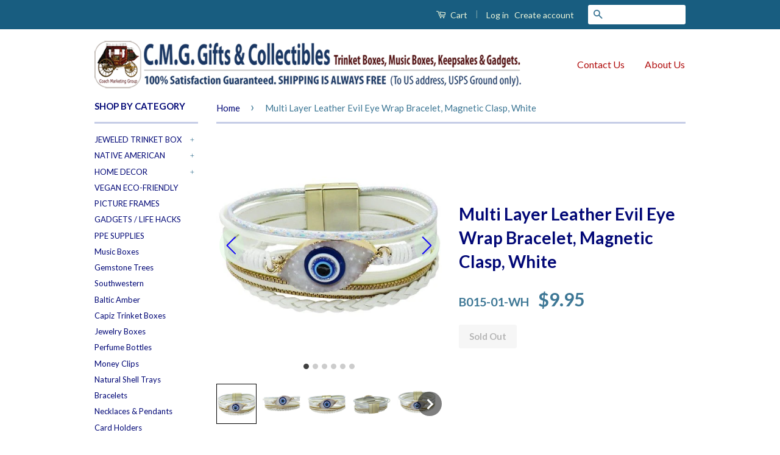

--- FILE ---
content_type: text/html; charset=utf-8
request_url: https://cmggifts.com/products/multi-layer-leather-evil-eye-wrap-bracelet-magnetic-clasp-white
body_size: 31809
content:
<!doctype html>
<!--[if lt IE 7]><html class="no-js lt-ie9 lt-ie8 lt-ie7" lang="en"> <![endif]-->
<!--[if IE 7]><html class="no-js lt-ie9 lt-ie8" lang="en"> <![endif]-->
<!--[if IE 8]><html class="no-js lt-ie9" lang="en"> <![endif]-->
<!--[if IE 9 ]><html class="ie9 no-js"> <![endif]-->
<!--[if (gt IE 9)|!(IE)]><!--> <html class="no-js"> <!--<![endif]-->
<head>
<!-- Google tag (gtag.js) -->
<script async src="https://www.googletagmanager.com/gtag/js?id=G-3BRBVXF2YE"></script>
<script>
  window.dataLayer = window.dataLayer || [];
  function gtag(){dataLayer.push(arguments);}
  gtag('js', new Date());

  gtag('config', 'G-3BRBVXF2YE');
</script>
  
  <link rel="stylesheet" href="https://obscure-escarpment-2240.herokuapp.com/stylesheets/bcpo-front.css">
  <script>var bcpo_product={"id":6589042589798,"title":"Multi Layer Leather Evil Eye Wrap Bracelet, Magnetic Clasp, White","handle":"multi-layer-leather-evil-eye-wrap-bracelet-magnetic-clasp-white","description":"\u003cp data-mce-fragment=\"1\"\u003eMulti-layer Bohemian style Wrap Bracelet with a Magnetic clasp.  Genuine Leather, Wax Cord, Crystal, Gold Plated Alloy.  Length: 7.5\/8\"\u003c\/p\u003e","published_at":"2021-06-09T16:39:01-07:00","created_at":"2021-06-09T16:37:38-07:00","vendor":"CMG Gifts \u0026 Collectibles","type":"Jewelry","tags":["Bracelet"],"price":995,"price_min":995,"price_max":995,"available":false,"price_varies":false,"compare_at_price":null,"compare_at_price_min":0,"compare_at_price_max":0,"compare_at_price_varies":false,"variants":[{"id":39349524922470,"title":"Default Title","option1":"Default Title","option2":null,"option3":null,"sku":"B015-01-WH","requires_shipping":true,"taxable":true,"featured_image":null,"available":false,"name":"Multi Layer Leather Evil Eye Wrap Bracelet, Magnetic Clasp, White","public_title":null,"options":["Default Title"],"price":995,"weight":227,"compare_at_price":null,"inventory_quantity":0,"inventory_management":"shopify","inventory_policy":"deny","barcode":"024718603711","requires_selling_plan":false,"selling_plan_allocations":[]}],"images":["\/\/cmggifts.com\/cdn\/shop\/products\/B015-01-WH02.jpg?v=1654207857","\/\/cmggifts.com\/cdn\/shop\/products\/B015-01-WH04.jpg?v=1654207868","\/\/cmggifts.com\/cdn\/shop\/products\/B015-01-WH03.jpg?v=1654207881","\/\/cmggifts.com\/cdn\/shop\/products\/B015-01-WH06.jpg?v=1654207901","\/\/cmggifts.com\/cdn\/shop\/products\/B015-01-WH05.jpg?v=1654207919","\/\/cmggifts.com\/cdn\/shop\/products\/B015-01-WH01.jpg?v=1654207926"],"featured_image":"\/\/cmggifts.com\/cdn\/shop\/products\/B015-01-WH02.jpg?v=1654207857","options":["Title"],"media":[{"alt":"Multi Layer Leather Evil Eye Wrap Bracelet, Magnetic Clasp, White","id":20447318048870,"position":1,"preview_image":{"aspect_ratio":1.0,"height":490,"width":490,"src":"\/\/cmggifts.com\/cdn\/shop\/products\/B015-01-WH02.jpg?v=1654207857"},"aspect_ratio":1.0,"height":490,"media_type":"image","src":"\/\/cmggifts.com\/cdn\/shop\/products\/B015-01-WH02.jpg?v=1654207857","width":490},{"alt":"Multi Layer Leather Evil Eye Wrap Bracelet, Magnetic Clasp, White","id":20447318114406,"position":2,"preview_image":{"aspect_ratio":1.0,"height":699,"width":699,"src":"\/\/cmggifts.com\/cdn\/shop\/products\/B015-01-WH04.jpg?v=1654207868"},"aspect_ratio":1.0,"height":699,"media_type":"image","src":"\/\/cmggifts.com\/cdn\/shop\/products\/B015-01-WH04.jpg?v=1654207868","width":699},{"alt":"Multi Layer Leather Evil Eye Wrap Bracelet, Magnetic Clasp, White","id":20447318081638,"position":3,"preview_image":{"aspect_ratio":1.0,"height":567,"width":567,"src":"\/\/cmggifts.com\/cdn\/shop\/products\/B015-01-WH03.jpg?v=1654207881"},"aspect_ratio":1.0,"height":567,"media_type":"image","src":"\/\/cmggifts.com\/cdn\/shop\/products\/B015-01-WH03.jpg?v=1654207881","width":567},{"alt":"Multi Layer Leather Evil Eye Wrap Bracelet, Magnetic Clasp, White","id":20447318179942,"position":4,"preview_image":{"aspect_ratio":1.0,"height":779,"width":779,"src":"\/\/cmggifts.com\/cdn\/shop\/products\/B015-01-WH06.jpg?v=1654207901"},"aspect_ratio":1.0,"height":779,"media_type":"image","src":"\/\/cmggifts.com\/cdn\/shop\/products\/B015-01-WH06.jpg?v=1654207901","width":779},{"alt":"Multi Layer Leather Evil Eye Wrap Bracelet, Magnetic Clasp, White","id":20447318147174,"position":5,"preview_image":{"aspect_ratio":1.0,"height":710,"width":710,"src":"\/\/cmggifts.com\/cdn\/shop\/products\/B015-01-WH05.jpg?v=1654207919"},"aspect_ratio":1.0,"height":710,"media_type":"image","src":"\/\/cmggifts.com\/cdn\/shop\/products\/B015-01-WH05.jpg?v=1654207919","width":710},{"alt":"Multi Layer Leather Evil Eye Wrap Bracelet, Magnetic Clasp, White","id":20447318016102,"position":6,"preview_image":{"aspect_ratio":1.0,"height":1334,"width":1334,"src":"\/\/cmggifts.com\/cdn\/shop\/products\/B015-01-WH01.jpg?v=1654207926"},"aspect_ratio":1.0,"height":1334,"media_type":"image","src":"\/\/cmggifts.com\/cdn\/shop\/products\/B015-01-WH01.jpg?v=1654207926","width":1334}],"requires_selling_plan":false,"selling_plan_groups":[],"content":"\u003cp data-mce-fragment=\"1\"\u003eMulti-layer Bohemian style Wrap Bracelet with a Magnetic clasp.  Genuine Leather, Wax Cord, Crystal, Gold Plated Alloy.  Length: 7.5\/8\"\u003c\/p\u003e"};  var bcpo_settings={"fallback":"dropdown","auto_select":"off","load_main_image":"on","border_style":"round","tooltips":"show","sold_out_style":"crossed-out","theme":"light","jumbo_colors":"medium","jumbo_images":"on","circle_swatches":"","inventory_style":"amazon","storewide_preorders":"off","override_ajax":"on","shop_currency":"USD","money_format2":"${{amount}} USD","global_auto_image_options":"","global_color_options":"","global_colors":[{"key":"","value":"ecf42f"}],"money_format_without_currency":"${{amount}}"};var inventory_quantity = [];inventory_quantity.push(0);if(bcpo_product) { for (var i = 0; i < bcpo_product.variants.length; i += 1) { bcpo_product.variants[i].inventory_quantity = inventory_quantity[i]; }}window.bcpo = window.bcpo || {}; bcpo.cart = {"note":null,"attributes":{},"original_total_price":0,"total_price":0,"total_discount":0,"total_weight":0.0,"item_count":0,"items":[],"requires_shipping":false,"currency":"USD","items_subtotal_price":0,"cart_level_discount_applications":[],"checkout_charge_amount":0}; bcpo.ogFormData = FormData;</script>
  <script>
    function bcpoChange(v) {
      $('#ProductSKU').html(v.sku);
    }
  </script>
  
<!-- ROIHunterEasy HeadSnippet start -->

    <!-- RHEasy Global Site Tag (gtag.js) - Google AdWords: 838301663 --><script async src="https://www.googletagmanager.com/gtag/js?id=AW-838301663"></script><script>
  window.dataLayer = window.dataLayer || [];
  function gtag(){dataLayer.push(arguments);}
  gtag('js', new Date());

  gtag('config', 'AW-838301663');
</script>

    <script type="text/javascript">
        (function() {

            var remarketingType = 'OTHER';

             // if current page is NOT cart page
            var cartPageActive = false; // unset cart page flag
            

             // if current page is product page
            var productPageActive = true; // set product page flag

            // purpose of this object is already described above
            var facebookEventParams = {
                value: '9.95',
                content_name: 'Multi Layer Leather Evil Eye Wrap Bracelet, Magnetic Clasp, White',
                content_type: 'product',
                currency: 'USD',
                owner: 'rh_easy',
                content_ids: [ 'shopify_6589042589798_39349524922470' ]
        };

            var prodId = 'shopify_6589042589798_39349524922470';
            var prodTotalValue = 9.95;
            // same as facebookEventParams but for google
            if (remarketingType == 'OTHER') {
                var googleTagParams = {
                    dynx_itemid: prodId,
                    dynx_pagetype: 'offerdetail',
                    dynx_totalvalue: prodTotalValue
                };
            } else {
                var googleTagParams = { // same iteration logic as in itemsCart but for google we need product ids only
                    ecomm_prodid: prodId,
                    ecomm_pagetype: 'product',
                    ecomm_totalvalue: prodTotalValue
                };
            }

            

            
            var collectionPageActive = false;
            

            
            var mainPageActive = false;
            

            var cartPage = {
                active: cartPageActive, // flag true/false
                // if facebookEventParams is undefined set facebookEventParams = null
                facebookEventParams: typeof facebookEventParams !== 'undefined' ? facebookEventParams : null,
                googleTagParams: typeof googleTagParams !== 'undefined' ? googleTagParams : null
            };

            var productPage = {
                active: productPageActive, // flag true/false
                facebookEventParams: typeof facebookEventParams !== 'undefined' ? facebookEventParams : null,
                googleTagParams: typeof googleTagParams !== 'undefined' ? googleTagParams : null
            };

            var collectionPage = {
                active: collectionPageActive, // flag true/false
                facebookEventParams: null,
                googleTagParams: typeof googleTagParams !== 'undefined' ? googleTagParams : null
            };

            var mainPage = {
                active: mainPageActive,
                facebookEventParams: null,
                googleTagParams: typeof googleTagParams !== 'undefined' ? googleTagParams : null
            };

            // here we initialize our global object which contains all necessary information for
            // our all scripts which fired some google or facebook analytic events etc.
            // we should use some unique name to identify this object to avoid names conflict
            // relative to other global objects
            var hash = 'ROIHunterEasy_5a83c915b9f3150f071dd42973557062ac2f30b295a5b6393544410da07ecb27';
            window[hash] = {
                cartPage: cartPage,
                productPage: productPage,
                collectionPage: collectionPage,
                mainPage: mainPage,
                remarketingType: remarketingType
            };

            // begin: initialize our rheasy_fbq object for facebook tracking
            window[hash].rheasy_fbq = function() {
                if (arguments.length === 0) {
                    return;
                }

                var pixelId, trackType, contentObj;     //get parameters:

                if (typeof arguments[0] === 'string') pixelId = arguments[0];       //param string PIXEL ID
                if (typeof arguments[1] === 'string') trackType = arguments[1];     //param string TRACK TYPE (PageView, Purchase)
                if (typeof arguments[2] === 'object') contentObj = arguments[2];    //param object (may be null):
                                                                                    //    {value : subtotal_price,
                                                                                    //     content_type : some_string,
                                                                                    //     currency : shop_curency,
                                                                                    //     contents : [{id, quantity, item_price}, ...] instance of array
                                                                                    //    }

                var argumentsAreValid = typeof pixelId === 'string' && pixelId.replace(/\s+/gi, '') !== '' &&
                    typeof trackType === 'string' && trackType.replace(/\s+/gi, '') !== '';

                if (!argumentsAreValid) {
                    console.error('RH PIXEL - INVALID ARGUMENTS');
                    return;
                }

                var params = [];
                params.push('id=' + encodeURIComponent(pixelId));
                switch (trackType) {
                    case 'PageView':
                    case 'ViewContent':
                    case 'Search':
                    case 'AddToCart':
                    case 'InitiateCheckout':
                    case 'AddPaymentInfo':
                    case 'Lead':
                    case 'CompleteRegistration':
                    case 'Purchase':
                    case 'AddToWishlist':
                        params.push('ev=' + encodeURIComponent(trackType));
                        break;
                    default:
                        console.error('RH PIXEL - BAD TRACKTYPE');
                        return;
                }

                params.push('dl=' + encodeURIComponent(document.location.href));
                if (document.referrer) params.push('rl=' + encodeURIComponent(document.referrer));
                params.push('if=false');
                params.push('ts=' + new Date().getTime());

                /* Custom parameters to string */
                if (typeof contentObj === 'object') {                                               //`contents : [{id, quantity, item_price}, ...]` to string
                    for (var u in contentObj) {
                        if (typeof contentObj[u] === 'object' && contentObj[u] instanceof Array) {  // `[{id, quantity, item_price}, ...]` to string
                            if (contentObj[u].length > 0) {
                                for (var y = 0; y < contentObj[u].length; y++) {
                                    if (typeof contentObj[u][y] === 'object') {                     // `{id, quantity, item_price}` to string
                                        contentObj[u][y] = JSON.stringify(contentObj[u][y]);
                                    }
                                    contentObj[u][y] = (contentObj[u][y] + '')  //JSON to string
                                        .replace(/^\s+|\s+$/gi, '')             //delete white characterts from begin on end of the string
                                        .replace(/\s+/gi, ' ')                  //replace white characters inside string to ' '
                                }
                                params.push('cd[' + u + ']=' + encodeURIComponent(contentObj[u].join(',')   //create JSON array - [param1,param2,param3]
                                    .replace(/^/gi, '[')
                                    .replace(/$/gi, ']')))
                            }
                        } else if (typeof contentObj[u] === 'string') {
                            params.push('cd[' + u + ']=' + encodeURIComponent(contentObj[u]));
                        }
                    }
                }

                var imgId = new Date().getTime();
                var img = document.createElement('img');
                img.id = 'fb_' + imgId, img.src = 'https://www.facebook.com/tr/?' + params.join('&'), img.width = 1, img.height = 1, img.style = 'display:none;';
                document.head.appendChild(img);
                window.setTimeout(function() { var t = document.getElementById('fb_' + imgId);
                    t.parentElement.removeChild(t); }, 1000);

            };
            // end of: initializing rheasy_fbq object
        })();
    </script><!-- ROIHunterEasy HeadSnippet end -->
<meta name="google-site-verification" content="nZQaOg4F6kn9Due_DOOWAGHbNDdaFwIMXcPbOXPHAUA" />
  <meta name="p:domain_verify" content="8f4012e734132e35fe43f6a36307c19a"/>
<meta name="facebook-domain-verification" content="s7do7oo6s7w3mtt3khi6f2cbs7ls1l" />
  
  <!-- Basic page needs ================================================== -->
  <meta charset="utf-8">
  <meta http-equiv="X-UA-Compatible" content="IE=edge,chrome=1">

  
  <link rel="shortcut icon" href="//cmggifts.com/cdn/shop/t/15/assets/favicon.png?v=181778435072322298711763739008" type="image/png" />
  

  <!-- Title and description ================================================== -->
  <!-- "snippets/SEOManager.liquid" was not rendered, the associated app was uninstalled -->

  <!-- Social Meta Tags ================================================== -->
  

  <meta property="og:type" content="product">
  <meta property="og:title" content="Multi Layer Leather Evil Eye Wrap Bracelet, Magnetic Clasp, White">
  <meta property="og:url" content="https://cmggifts.com/products/multi-layer-leather-evil-eye-wrap-bracelet-magnetic-clasp-white">
  
  <meta property="og:image" content="http://cmggifts.com/cdn/shop/products/B015-01-WH02_grande.jpg?v=1654207857">
  <meta property="og:image:secure_url" content="https://cmggifts.com/cdn/shop/products/B015-01-WH02_grande.jpg?v=1654207857">
  
  <meta property="og:image" content="http://cmggifts.com/cdn/shop/products/B015-01-WH04_grande.jpg?v=1654207868">
  <meta property="og:image:secure_url" content="https://cmggifts.com/cdn/shop/products/B015-01-WH04_grande.jpg?v=1654207868">
  
  <meta property="og:image" content="http://cmggifts.com/cdn/shop/products/B015-01-WH03_grande.jpg?v=1654207881">
  <meta property="og:image:secure_url" content="https://cmggifts.com/cdn/shop/products/B015-01-WH03_grande.jpg?v=1654207881">
  
  <meta property="og:price:amount" content="9.95">
  <meta property="og:price:currency" content="USD">



  <meta property="og:description" content="Multi-layer Wrap Bracelet with a magnetic clasp.">


<meta property="og:site_name" content="CMG Gifts &amp; Collectibles">




  <meta name="twitter:card" content="summary">


  <meta name="twitter:site" content="@shopify">


  <meta name="twitter:title" content="Multi Layer Leather Evil Eye Wrap Bracelet, Magnetic Clasp, White">
  <meta name="twitter:description" content="Multi-layer Bohemian style Wrap Bracelet with a Magnetic clasp.  Genuine Leather, Wax Cord, Crystal, Gold Plated Alloy.  Length: 7.5/8&quot;">
  <meta name="twitter:image" content="https://cmggifts.com/cdn/shop/products/B015-01-WH02_large.jpg?v=1654207857">
  <meta name="twitter:image:width" content="480">
  <meta name="twitter:image:height" content="480">



  <!-- Helpers ================================================== -->
  <link rel="canonical" href="https://cmggifts.com/products/multi-layer-leather-evil-eye-wrap-bracelet-magnetic-clasp-white">
  <meta name="viewport" content="width=device-width,initial-scale=1">
  <meta name="theme-color" content="#3d7795">

  
  <!-- Ajaxify Cart Plugin ================================================== -->
  <link href="//cmggifts.com/cdn/shop/t/15/assets/ajaxify.scss.css?v=103677742406630489801763739008" rel="stylesheet" type="text/css" media="all" />
  

  <!-- CSS ================================================== -->
  <link href="//cmggifts.com/cdn/shop/t/15/assets/timber.scss.css?v=31563910991491180061763885390" rel="stylesheet" type="text/css" media="all" />
  <link href="//cmggifts.com/cdn/shop/t/15/assets/theme.scss.css?v=160934418235098300381763885390" rel="stylesheet" type="text/css" media="all" />

  
  
  
  <link href="//fonts.googleapis.com/css?family=Lato:400,700" rel="stylesheet" type="text/css" media="all" />


  



  <!-- Header hook for plugins ================================================== -->
  <script>window.performance && window.performance.mark && window.performance.mark('shopify.content_for_header.start');</script><meta id="shopify-digital-wallet" name="shopify-digital-wallet" content="/18197991/digital_wallets/dialog">
<meta name="shopify-checkout-api-token" content="ed133c0b9eafe036cfa7b67606b86ba8">
<meta id="in-context-paypal-metadata" data-shop-id="18197991" data-venmo-supported="true" data-environment="production" data-locale="en_US" data-paypal-v4="true" data-currency="USD">
<link rel="alternate" type="application/json+oembed" href="https://cmggifts.com/products/multi-layer-leather-evil-eye-wrap-bracelet-magnetic-clasp-white.oembed">
<script async="async" src="/checkouts/internal/preloads.js?locale=en-US"></script>
<link rel="preconnect" href="https://shop.app" crossorigin="anonymous">
<script async="async" src="https://shop.app/checkouts/internal/preloads.js?locale=en-US&shop_id=18197991" crossorigin="anonymous"></script>
<script id="apple-pay-shop-capabilities" type="application/json">{"shopId":18197991,"countryCode":"US","currencyCode":"USD","merchantCapabilities":["supports3DS"],"merchantId":"gid:\/\/shopify\/Shop\/18197991","merchantName":"CMG Gifts \u0026 Collectibles","requiredBillingContactFields":["postalAddress","email","phone"],"requiredShippingContactFields":["postalAddress","email","phone"],"shippingType":"shipping","supportedNetworks":["visa","masterCard","amex","discover","elo","jcb"],"total":{"type":"pending","label":"CMG Gifts \u0026 Collectibles","amount":"1.00"},"shopifyPaymentsEnabled":true,"supportsSubscriptions":true}</script>
<script id="shopify-features" type="application/json">{"accessToken":"ed133c0b9eafe036cfa7b67606b86ba8","betas":["rich-media-storefront-analytics"],"domain":"cmggifts.com","predictiveSearch":true,"shopId":18197991,"locale":"en"}</script>
<script>var Shopify = Shopify || {};
Shopify.shop = "cmg-gifts.myshopify.com";
Shopify.locale = "en";
Shopify.currency = {"active":"USD","rate":"1.0"};
Shopify.country = "US";
Shopify.theme = {"name":"cmg-gifts-classic | No Gravity Slider","id":141851983974,"schema_name":null,"schema_version":null,"theme_store_id":null,"role":"main"};
Shopify.theme.handle = "null";
Shopify.theme.style = {"id":null,"handle":null};
Shopify.cdnHost = "cmggifts.com/cdn";
Shopify.routes = Shopify.routes || {};
Shopify.routes.root = "/";</script>
<script type="module">!function(o){(o.Shopify=o.Shopify||{}).modules=!0}(window);</script>
<script>!function(o){function n(){var o=[];function n(){o.push(Array.prototype.slice.apply(arguments))}return n.q=o,n}var t=o.Shopify=o.Shopify||{};t.loadFeatures=n(),t.autoloadFeatures=n()}(window);</script>
<script>
  window.ShopifyPay = window.ShopifyPay || {};
  window.ShopifyPay.apiHost = "shop.app\/pay";
  window.ShopifyPay.redirectState = null;
</script>
<script id="shop-js-analytics" type="application/json">{"pageType":"product"}</script>
<script defer="defer" async type="module" src="//cmggifts.com/cdn/shopifycloud/shop-js/modules/v2/client.init-shop-cart-sync_BN7fPSNr.en.esm.js"></script>
<script defer="defer" async type="module" src="//cmggifts.com/cdn/shopifycloud/shop-js/modules/v2/chunk.common_Cbph3Kss.esm.js"></script>
<script defer="defer" async type="module" src="//cmggifts.com/cdn/shopifycloud/shop-js/modules/v2/chunk.modal_DKumMAJ1.esm.js"></script>
<script type="module">
  await import("//cmggifts.com/cdn/shopifycloud/shop-js/modules/v2/client.init-shop-cart-sync_BN7fPSNr.en.esm.js");
await import("//cmggifts.com/cdn/shopifycloud/shop-js/modules/v2/chunk.common_Cbph3Kss.esm.js");
await import("//cmggifts.com/cdn/shopifycloud/shop-js/modules/v2/chunk.modal_DKumMAJ1.esm.js");

  window.Shopify.SignInWithShop?.initShopCartSync?.({"fedCMEnabled":true,"windoidEnabled":true});

</script>
<script>
  window.Shopify = window.Shopify || {};
  if (!window.Shopify.featureAssets) window.Shopify.featureAssets = {};
  window.Shopify.featureAssets['shop-js'] = {"shop-cart-sync":["modules/v2/client.shop-cart-sync_CJVUk8Jm.en.esm.js","modules/v2/chunk.common_Cbph3Kss.esm.js","modules/v2/chunk.modal_DKumMAJ1.esm.js"],"init-fed-cm":["modules/v2/client.init-fed-cm_7Fvt41F4.en.esm.js","modules/v2/chunk.common_Cbph3Kss.esm.js","modules/v2/chunk.modal_DKumMAJ1.esm.js"],"init-shop-email-lookup-coordinator":["modules/v2/client.init-shop-email-lookup-coordinator_Cc088_bR.en.esm.js","modules/v2/chunk.common_Cbph3Kss.esm.js","modules/v2/chunk.modal_DKumMAJ1.esm.js"],"init-windoid":["modules/v2/client.init-windoid_hPopwJRj.en.esm.js","modules/v2/chunk.common_Cbph3Kss.esm.js","modules/v2/chunk.modal_DKumMAJ1.esm.js"],"shop-button":["modules/v2/client.shop-button_B0jaPSNF.en.esm.js","modules/v2/chunk.common_Cbph3Kss.esm.js","modules/v2/chunk.modal_DKumMAJ1.esm.js"],"shop-cash-offers":["modules/v2/client.shop-cash-offers_DPIskqss.en.esm.js","modules/v2/chunk.common_Cbph3Kss.esm.js","modules/v2/chunk.modal_DKumMAJ1.esm.js"],"shop-toast-manager":["modules/v2/client.shop-toast-manager_CK7RT69O.en.esm.js","modules/v2/chunk.common_Cbph3Kss.esm.js","modules/v2/chunk.modal_DKumMAJ1.esm.js"],"init-shop-cart-sync":["modules/v2/client.init-shop-cart-sync_BN7fPSNr.en.esm.js","modules/v2/chunk.common_Cbph3Kss.esm.js","modules/v2/chunk.modal_DKumMAJ1.esm.js"],"init-customer-accounts-sign-up":["modules/v2/client.init-customer-accounts-sign-up_CfPf4CXf.en.esm.js","modules/v2/client.shop-login-button_DeIztwXF.en.esm.js","modules/v2/chunk.common_Cbph3Kss.esm.js","modules/v2/chunk.modal_DKumMAJ1.esm.js"],"pay-button":["modules/v2/client.pay-button_CgIwFSYN.en.esm.js","modules/v2/chunk.common_Cbph3Kss.esm.js","modules/v2/chunk.modal_DKumMAJ1.esm.js"],"init-customer-accounts":["modules/v2/client.init-customer-accounts_DQ3x16JI.en.esm.js","modules/v2/client.shop-login-button_DeIztwXF.en.esm.js","modules/v2/chunk.common_Cbph3Kss.esm.js","modules/v2/chunk.modal_DKumMAJ1.esm.js"],"avatar":["modules/v2/client.avatar_BTnouDA3.en.esm.js"],"init-shop-for-new-customer-accounts":["modules/v2/client.init-shop-for-new-customer-accounts_CsZy_esa.en.esm.js","modules/v2/client.shop-login-button_DeIztwXF.en.esm.js","modules/v2/chunk.common_Cbph3Kss.esm.js","modules/v2/chunk.modal_DKumMAJ1.esm.js"],"shop-follow-button":["modules/v2/client.shop-follow-button_BRMJjgGd.en.esm.js","modules/v2/chunk.common_Cbph3Kss.esm.js","modules/v2/chunk.modal_DKumMAJ1.esm.js"],"checkout-modal":["modules/v2/client.checkout-modal_B9Drz_yf.en.esm.js","modules/v2/chunk.common_Cbph3Kss.esm.js","modules/v2/chunk.modal_DKumMAJ1.esm.js"],"shop-login-button":["modules/v2/client.shop-login-button_DeIztwXF.en.esm.js","modules/v2/chunk.common_Cbph3Kss.esm.js","modules/v2/chunk.modal_DKumMAJ1.esm.js"],"lead-capture":["modules/v2/client.lead-capture_DXYzFM3R.en.esm.js","modules/v2/chunk.common_Cbph3Kss.esm.js","modules/v2/chunk.modal_DKumMAJ1.esm.js"],"shop-login":["modules/v2/client.shop-login_CA5pJqmO.en.esm.js","modules/v2/chunk.common_Cbph3Kss.esm.js","modules/v2/chunk.modal_DKumMAJ1.esm.js"],"payment-terms":["modules/v2/client.payment-terms_BxzfvcZJ.en.esm.js","modules/v2/chunk.common_Cbph3Kss.esm.js","modules/v2/chunk.modal_DKumMAJ1.esm.js"]};
</script>
<script>(function() {
  var isLoaded = false;
  function asyncLoad() {
    if (isLoaded) return;
    isLoaded = true;
    var urls = ["https:\/\/widgetic.com\/sdk\/sdk.js?shop=cmg-gifts.myshopify.com","\/\/cdn.shopify.com\/proxy\/ccf90a5d95903176289845eb6a39a5ace3031a858ba39e5f3714cbbde5c5c8a9\/sa-prod.saincserv.com\/i\/notification-AROAF7MQ.js?shop=cmg-gifts.myshopify.com\u0026sp-cache-control=cHVibGljLCBtYXgtYWdlPTkwMA"];
    for (var i = 0; i < urls.length; i++) {
      var s = document.createElement('script');
      s.type = 'text/javascript';
      s.async = true;
      s.src = urls[i];
      var x = document.getElementsByTagName('script')[0];
      x.parentNode.insertBefore(s, x);
    }
  };
  if(window.attachEvent) {
    window.attachEvent('onload', asyncLoad);
  } else {
    window.addEventListener('load', asyncLoad, false);
  }
})();</script>
<script id="__st">var __st={"a":18197991,"offset":-28800,"reqid":"58a9e9c5-ded1-4355-9ede-5b9d17ff07a0-1769758177","pageurl":"cmggifts.com\/products\/multi-layer-leather-evil-eye-wrap-bracelet-magnetic-clasp-white","u":"298fe6637056","p":"product","rtyp":"product","rid":6589042589798};</script>
<script>window.ShopifyPaypalV4VisibilityTracking = true;</script>
<script id="captcha-bootstrap">!function(){'use strict';const t='contact',e='account',n='new_comment',o=[[t,t],['blogs',n],['comments',n],[t,'customer']],c=[[e,'customer_login'],[e,'guest_login'],[e,'recover_customer_password'],[e,'create_customer']],r=t=>t.map((([t,e])=>`form[action*='/${t}']:not([data-nocaptcha='true']) input[name='form_type'][value='${e}']`)).join(','),a=t=>()=>t?[...document.querySelectorAll(t)].map((t=>t.form)):[];function s(){const t=[...o],e=r(t);return a(e)}const i='password',u='form_key',d=['recaptcha-v3-token','g-recaptcha-response','h-captcha-response',i],f=()=>{try{return window.sessionStorage}catch{return}},m='__shopify_v',_=t=>t.elements[u];function p(t,e,n=!1){try{const o=window.sessionStorage,c=JSON.parse(o.getItem(e)),{data:r}=function(t){const{data:e,action:n}=t;return t[m]||n?{data:e,action:n}:{data:t,action:n}}(c);for(const[e,n]of Object.entries(r))t.elements[e]&&(t.elements[e].value=n);n&&o.removeItem(e)}catch(o){console.error('form repopulation failed',{error:o})}}const l='form_type',E='cptcha';function T(t){t.dataset[E]=!0}const w=window,h=w.document,L='Shopify',v='ce_forms',y='captcha';let A=!1;((t,e)=>{const n=(g='f06e6c50-85a8-45c8-87d0-21a2b65856fe',I='https://cdn.shopify.com/shopifycloud/storefront-forms-hcaptcha/ce_storefront_forms_captcha_hcaptcha.v1.5.2.iife.js',D={infoText:'Protected by hCaptcha',privacyText:'Privacy',termsText:'Terms'},(t,e,n)=>{const o=w[L][v],c=o.bindForm;if(c)return c(t,g,e,D).then(n);var r;o.q.push([[t,g,e,D],n]),r=I,A||(h.body.append(Object.assign(h.createElement('script'),{id:'captcha-provider',async:!0,src:r})),A=!0)});var g,I,D;w[L]=w[L]||{},w[L][v]=w[L][v]||{},w[L][v].q=[],w[L][y]=w[L][y]||{},w[L][y].protect=function(t,e){n(t,void 0,e),T(t)},Object.freeze(w[L][y]),function(t,e,n,w,h,L){const[v,y,A,g]=function(t,e,n){const i=e?o:[],u=t?c:[],d=[...i,...u],f=r(d),m=r(i),_=r(d.filter((([t,e])=>n.includes(e))));return[a(f),a(m),a(_),s()]}(w,h,L),I=t=>{const e=t.target;return e instanceof HTMLFormElement?e:e&&e.form},D=t=>v().includes(t);t.addEventListener('submit',(t=>{const e=I(t);if(!e)return;const n=D(e)&&!e.dataset.hcaptchaBound&&!e.dataset.recaptchaBound,o=_(e),c=g().includes(e)&&(!o||!o.value);(n||c)&&t.preventDefault(),c&&!n&&(function(t){try{if(!f())return;!function(t){const e=f();if(!e)return;const n=_(t);if(!n)return;const o=n.value;o&&e.removeItem(o)}(t);const e=Array.from(Array(32),(()=>Math.random().toString(36)[2])).join('');!function(t,e){_(t)||t.append(Object.assign(document.createElement('input'),{type:'hidden',name:u})),t.elements[u].value=e}(t,e),function(t,e){const n=f();if(!n)return;const o=[...t.querySelectorAll(`input[type='${i}']`)].map((({name:t})=>t)),c=[...d,...o],r={};for(const[a,s]of new FormData(t).entries())c.includes(a)||(r[a]=s);n.setItem(e,JSON.stringify({[m]:1,action:t.action,data:r}))}(t,e)}catch(e){console.error('failed to persist form',e)}}(e),e.submit())}));const S=(t,e)=>{t&&!t.dataset[E]&&(n(t,e.some((e=>e===t))),T(t))};for(const o of['focusin','change'])t.addEventListener(o,(t=>{const e=I(t);D(e)&&S(e,y())}));const B=e.get('form_key'),M=e.get(l),P=B&&M;t.addEventListener('DOMContentLoaded',(()=>{const t=y();if(P)for(const e of t)e.elements[l].value===M&&p(e,B);[...new Set([...A(),...v().filter((t=>'true'===t.dataset.shopifyCaptcha))])].forEach((e=>S(e,t)))}))}(h,new URLSearchParams(w.location.search),n,t,e,['guest_login'])})(!0,!0)}();</script>
<script integrity="sha256-4kQ18oKyAcykRKYeNunJcIwy7WH5gtpwJnB7kiuLZ1E=" data-source-attribution="shopify.loadfeatures" defer="defer" src="//cmggifts.com/cdn/shopifycloud/storefront/assets/storefront/load_feature-a0a9edcb.js" crossorigin="anonymous"></script>
<script crossorigin="anonymous" defer="defer" src="//cmggifts.com/cdn/shopifycloud/storefront/assets/shopify_pay/storefront-65b4c6d7.js?v=20250812"></script>
<script data-source-attribution="shopify.dynamic_checkout.dynamic.init">var Shopify=Shopify||{};Shopify.PaymentButton=Shopify.PaymentButton||{isStorefrontPortableWallets:!0,init:function(){window.Shopify.PaymentButton.init=function(){};var t=document.createElement("script");t.src="https://cmggifts.com/cdn/shopifycloud/portable-wallets/latest/portable-wallets.en.js",t.type="module",document.head.appendChild(t)}};
</script>
<script data-source-attribution="shopify.dynamic_checkout.buyer_consent">
  function portableWalletsHideBuyerConsent(e){var t=document.getElementById("shopify-buyer-consent"),n=document.getElementById("shopify-subscription-policy-button");t&&n&&(t.classList.add("hidden"),t.setAttribute("aria-hidden","true"),n.removeEventListener("click",e))}function portableWalletsShowBuyerConsent(e){var t=document.getElementById("shopify-buyer-consent"),n=document.getElementById("shopify-subscription-policy-button");t&&n&&(t.classList.remove("hidden"),t.removeAttribute("aria-hidden"),n.addEventListener("click",e))}window.Shopify?.PaymentButton&&(window.Shopify.PaymentButton.hideBuyerConsent=portableWalletsHideBuyerConsent,window.Shopify.PaymentButton.showBuyerConsent=portableWalletsShowBuyerConsent);
</script>
<script data-source-attribution="shopify.dynamic_checkout.cart.bootstrap">document.addEventListener("DOMContentLoaded",(function(){function t(){return document.querySelector("shopify-accelerated-checkout-cart, shopify-accelerated-checkout")}if(t())Shopify.PaymentButton.init();else{new MutationObserver((function(e,n){t()&&(Shopify.PaymentButton.init(),n.disconnect())})).observe(document.body,{childList:!0,subtree:!0})}}));
</script>
<link id="shopify-accelerated-checkout-styles" rel="stylesheet" media="screen" href="https://cmggifts.com/cdn/shopifycloud/portable-wallets/latest/accelerated-checkout-backwards-compat.css" crossorigin="anonymous">
<style id="shopify-accelerated-checkout-cart">
        #shopify-buyer-consent {
  margin-top: 1em;
  display: inline-block;
  width: 100%;
}

#shopify-buyer-consent.hidden {
  display: none;
}

#shopify-subscription-policy-button {
  background: none;
  border: none;
  padding: 0;
  text-decoration: underline;
  font-size: inherit;
  cursor: pointer;
}

#shopify-subscription-policy-button::before {
  box-shadow: none;
}

      </style>

<script>window.performance && window.performance.mark && window.performance.mark('shopify.content_for_header.end');</script>
  

  

<!--[if lt IE 9]>
<script src="//cdnjs.cloudflare.com/ajax/libs/html5shiv/3.7.2/html5shiv.min.js" type="text/javascript"></script>
<script src="//cmggifts.com/cdn/shop/t/15/assets/respond.min.js?v=52248677837542619231763739008" type="text/javascript"></script>
<link href="//cmggifts.com/cdn/shop/t/15/assets/respond-proxy.html" id="respond-proxy" rel="respond-proxy" />
<link href="//cmggifts.com/search?q=07e1a86a3925c1c889aaf19a9a2b3ce6" id="respond-redirect" rel="respond-redirect" />
<script src="//cmggifts.com/search?q=07e1a86a3925c1c889aaf19a9a2b3ce6" type="text/javascript"></script>
<![endif]-->



  <script src="//ajax.googleapis.com/ajax/libs/jquery/1.11.0/jquery.min.js" type="text/javascript"></script>
  <script src="//cmggifts.com/cdn/shop/t/15/assets/modernizr.min.js?v=26620055551102246001763739008" type="text/javascript"></script>

  
  
  
<!-- BEGIN app block: shopify://apps/simple-affiliate/blocks/sa-tracker/da6b7ee2-2e27-43e4-9184-0df8dc5be07a -->
<script id="saets">(()=>{function r(){return new Promise((e,o)=>{window.Shopify.loadFeatures([{name:"consent-tracking-api",version:"0.1"}],async a=>{a?o(a):window.Shopify.customerPrivacy.userCanBeTracked()?e():document.addEventListener("trackingConsentAccepted",()=>e())})})}var i="Affiliate code",s="sacode",c="sa_signup";var A="saetc";var E="sa_email";var _=3600*24*7;function t(e){return new URLSearchParams(window.location?.search).get(e)}function l(e){document.readyState==="loading"?document.addEventListener("DOMContentLoaded",e):e()}var n=t(s);if(n){let e={[i]:n};fetch(window.Shopify.routes.root+"cart/update.js",{method:"POST",headers:{"Content-Type":"application/json"},body:JSON.stringify({attributes:e})}).then()}r().then(()=>{n&&(document.cookie=`${A}=${n}_${new Date().getTime()};Path=/;Max-Age=${_}`)});var p=t(E);p&&l(()=>{let e=document.querySelector('form[action="/account/login"] input[type=email]');e&&(e.value=p)});var S=t(c);S!==null&&(document.documentElement.dataset.sasignup="true");})();
</script>

<!-- END app block --><!-- BEGIN app block: shopify://apps/go-product-page-gallery-zoom/blocks/app-embed/00e2bd89-9dbb-4f36-8a7f-03768835bc78 -->

<script>
  if (typeof __productWizRio !== 'undefined') {
    throw new Error('Rio code has already been instantiated!');
  }
  var __productWizRioProduct = {"id":6589042589798,"title":"Multi Layer Leather Evil Eye Wrap Bracelet, Magnetic Clasp, White","handle":"multi-layer-leather-evil-eye-wrap-bracelet-magnetic-clasp-white","description":"\u003cp data-mce-fragment=\"1\"\u003eMulti-layer Bohemian style Wrap Bracelet with a Magnetic clasp.  Genuine Leather, Wax Cord, Crystal, Gold Plated Alloy.  Length: 7.5\/8\"\u003c\/p\u003e","published_at":"2021-06-09T16:39:01-07:00","created_at":"2021-06-09T16:37:38-07:00","vendor":"CMG Gifts \u0026 Collectibles","type":"Jewelry","tags":["Bracelet"],"price":995,"price_min":995,"price_max":995,"available":false,"price_varies":false,"compare_at_price":null,"compare_at_price_min":0,"compare_at_price_max":0,"compare_at_price_varies":false,"variants":[{"id":39349524922470,"title":"Default Title","option1":"Default Title","option2":null,"option3":null,"sku":"B015-01-WH","requires_shipping":true,"taxable":true,"featured_image":null,"available":false,"name":"Multi Layer Leather Evil Eye Wrap Bracelet, Magnetic Clasp, White","public_title":null,"options":["Default Title"],"price":995,"weight":227,"compare_at_price":null,"inventory_quantity":0,"inventory_management":"shopify","inventory_policy":"deny","barcode":"024718603711","requires_selling_plan":false,"selling_plan_allocations":[]}],"images":["\/\/cmggifts.com\/cdn\/shop\/products\/B015-01-WH02.jpg?v=1654207857","\/\/cmggifts.com\/cdn\/shop\/products\/B015-01-WH04.jpg?v=1654207868","\/\/cmggifts.com\/cdn\/shop\/products\/B015-01-WH03.jpg?v=1654207881","\/\/cmggifts.com\/cdn\/shop\/products\/B015-01-WH06.jpg?v=1654207901","\/\/cmggifts.com\/cdn\/shop\/products\/B015-01-WH05.jpg?v=1654207919","\/\/cmggifts.com\/cdn\/shop\/products\/B015-01-WH01.jpg?v=1654207926"],"featured_image":"\/\/cmggifts.com\/cdn\/shop\/products\/B015-01-WH02.jpg?v=1654207857","options":["Title"],"media":[{"alt":"Multi Layer Leather Evil Eye Wrap Bracelet, Magnetic Clasp, White","id":20447318048870,"position":1,"preview_image":{"aspect_ratio":1.0,"height":490,"width":490,"src":"\/\/cmggifts.com\/cdn\/shop\/products\/B015-01-WH02.jpg?v=1654207857"},"aspect_ratio":1.0,"height":490,"media_type":"image","src":"\/\/cmggifts.com\/cdn\/shop\/products\/B015-01-WH02.jpg?v=1654207857","width":490},{"alt":"Multi Layer Leather Evil Eye Wrap Bracelet, Magnetic Clasp, White","id":20447318114406,"position":2,"preview_image":{"aspect_ratio":1.0,"height":699,"width":699,"src":"\/\/cmggifts.com\/cdn\/shop\/products\/B015-01-WH04.jpg?v=1654207868"},"aspect_ratio":1.0,"height":699,"media_type":"image","src":"\/\/cmggifts.com\/cdn\/shop\/products\/B015-01-WH04.jpg?v=1654207868","width":699},{"alt":"Multi Layer Leather Evil Eye Wrap Bracelet, Magnetic Clasp, White","id":20447318081638,"position":3,"preview_image":{"aspect_ratio":1.0,"height":567,"width":567,"src":"\/\/cmggifts.com\/cdn\/shop\/products\/B015-01-WH03.jpg?v=1654207881"},"aspect_ratio":1.0,"height":567,"media_type":"image","src":"\/\/cmggifts.com\/cdn\/shop\/products\/B015-01-WH03.jpg?v=1654207881","width":567},{"alt":"Multi Layer Leather Evil Eye Wrap Bracelet, Magnetic Clasp, White","id":20447318179942,"position":4,"preview_image":{"aspect_ratio":1.0,"height":779,"width":779,"src":"\/\/cmggifts.com\/cdn\/shop\/products\/B015-01-WH06.jpg?v=1654207901"},"aspect_ratio":1.0,"height":779,"media_type":"image","src":"\/\/cmggifts.com\/cdn\/shop\/products\/B015-01-WH06.jpg?v=1654207901","width":779},{"alt":"Multi Layer Leather Evil Eye Wrap Bracelet, Magnetic Clasp, White","id":20447318147174,"position":5,"preview_image":{"aspect_ratio":1.0,"height":710,"width":710,"src":"\/\/cmggifts.com\/cdn\/shop\/products\/B015-01-WH05.jpg?v=1654207919"},"aspect_ratio":1.0,"height":710,"media_type":"image","src":"\/\/cmggifts.com\/cdn\/shop\/products\/B015-01-WH05.jpg?v=1654207919","width":710},{"alt":"Multi Layer Leather Evil Eye Wrap Bracelet, Magnetic Clasp, White","id":20447318016102,"position":6,"preview_image":{"aspect_ratio":1.0,"height":1334,"width":1334,"src":"\/\/cmggifts.com\/cdn\/shop\/products\/B015-01-WH01.jpg?v=1654207926"},"aspect_ratio":1.0,"height":1334,"media_type":"image","src":"\/\/cmggifts.com\/cdn\/shop\/products\/B015-01-WH01.jpg?v=1654207926","width":1334}],"requires_selling_plan":false,"selling_plan_groups":[],"content":"\u003cp data-mce-fragment=\"1\"\u003eMulti-layer Bohemian style Wrap Bracelet with a Magnetic clasp.  Genuine Leather, Wax Cord, Crystal, Gold Plated Alloy.  Length: 7.5\/8\"\u003c\/p\u003e"};
  if (typeof __productWizRioProduct === 'object' && __productWizRioProduct !== null) {
    __productWizRioProduct.options = [{"name":"Title","position":1,"values":["Default Title"]}];
  }
  
  var __productWizRioGzipDecoder=(()=>{var N=Object.defineProperty;var Ar=Object.getOwnPropertyDescriptor;var Mr=Object.getOwnPropertyNames;var Sr=Object.prototype.hasOwnProperty;var Ur=(r,n)=>{for(var t in n)N(r,t,{get:n[t],enumerable:!0})},Fr=(r,n,t,e)=>{if(n&&typeof n=="object"||typeof n=="function")for(let i of Mr(n))!Sr.call(r,i)&&i!==t&&N(r,i,{get:()=>n[i],enumerable:!(e=Ar(n,i))||e.enumerable});return r};var Cr=r=>Fr(N({},"__esModule",{value:!0}),r);var Jr={};Ur(Jr,{U8fromBase64:()=>pr,decodeGzippedJson:()=>gr});var f=Uint8Array,S=Uint16Array,Dr=Int32Array,ir=new f([0,0,0,0,0,0,0,0,1,1,1,1,2,2,2,2,3,3,3,3,4,4,4,4,5,5,5,5,0,0,0,0]),ar=new f([0,0,0,0,1,1,2,2,3,3,4,4,5,5,6,6,7,7,8,8,9,9,10,10,11,11,12,12,13,13,0,0]),Tr=new f([16,17,18,0,8,7,9,6,10,5,11,4,12,3,13,2,14,1,15]),or=function(r,n){for(var t=new S(31),e=0;e<31;++e)t[e]=n+=1<<r[e-1];for(var i=new Dr(t[30]),e=1;e<30;++e)for(var l=t[e];l<t[e+1];++l)i[l]=l-t[e]<<5|e;return{b:t,r:i}},sr=or(ir,2),fr=sr.b,Ir=sr.r;fr[28]=258,Ir[258]=28;var hr=or(ar,0),Zr=hr.b,jr=hr.r,k=new S(32768);for(o=0;o<32768;++o)g=(o&43690)>>1|(o&21845)<<1,g=(g&52428)>>2|(g&13107)<<2,g=(g&61680)>>4|(g&3855)<<4,k[o]=((g&65280)>>8|(g&255)<<8)>>1;var g,o,I=function(r,n,t){for(var e=r.length,i=0,l=new S(n);i<e;++i)r[i]&&++l[r[i]-1];var y=new S(n);for(i=1;i<n;++i)y[i]=y[i-1]+l[i-1]<<1;var p;if(t){p=new S(1<<n);var z=15-n;for(i=0;i<e;++i)if(r[i])for(var U=i<<4|r[i],w=n-r[i],a=y[r[i]-1]++<<w,s=a|(1<<w)-1;a<=s;++a)p[k[a]>>z]=U}else for(p=new S(e),i=0;i<e;++i)r[i]&&(p[i]=k[y[r[i]-1]++]>>15-r[i]);return p},Z=new f(288);for(o=0;o<144;++o)Z[o]=8;var o;for(o=144;o<256;++o)Z[o]=9;var o;for(o=256;o<280;++o)Z[o]=7;var o;for(o=280;o<288;++o)Z[o]=8;var o,ur=new f(32);for(o=0;o<32;++o)ur[o]=5;var o;var Br=I(Z,9,1);var Er=I(ur,5,1),j=function(r){for(var n=r[0],t=1;t<r.length;++t)r[t]>n&&(n=r[t]);return n},v=function(r,n,t){var e=n/8|0;return(r[e]|r[e+1]<<8)>>(n&7)&t},R=function(r,n){var t=n/8|0;return(r[t]|r[t+1]<<8|r[t+2]<<16)>>(n&7)},Gr=function(r){return(r+7)/8|0},lr=function(r,n,t){return(n==null||n<0)&&(n=0),(t==null||t>r.length)&&(t=r.length),new f(r.subarray(n,t))};var Or=["unexpected EOF","invalid block type","invalid length/literal","invalid distance","stream finished","no stream handler",,"no callback","invalid UTF-8 data","extra field too long","date not in range 1980-2099","filename too long","stream finishing","invalid zip data"],u=function(r,n,t){var e=new Error(n||Or[r]);if(e.code=r,Error.captureStackTrace&&Error.captureStackTrace(e,u),!t)throw e;return e},qr=function(r,n,t,e){var i=r.length,l=e?e.length:0;if(!i||n.f&&!n.l)return t||new f(0);var y=!t,p=y||n.i!=2,z=n.i;y&&(t=new f(i*3));var U=function(nr){var tr=t.length;if(nr>tr){var er=new f(Math.max(tr*2,nr));er.set(t),t=er}},w=n.f||0,a=n.p||0,s=n.b||0,x=n.l,B=n.d,F=n.m,C=n.n,G=i*8;do{if(!x){w=v(r,a,1);var O=v(r,a+1,3);if(a+=3,O)if(O==1)x=Br,B=Er,F=9,C=5;else if(O==2){var L=v(r,a,31)+257,Y=v(r,a+10,15)+4,K=L+v(r,a+5,31)+1;a+=14;for(var D=new f(K),P=new f(19),h=0;h<Y;++h)P[Tr[h]]=v(r,a+h*3,7);a+=Y*3;for(var Q=j(P),yr=(1<<Q)-1,wr=I(P,Q,1),h=0;h<K;){var V=wr[v(r,a,yr)];a+=V&15;var c=V>>4;if(c<16)D[h++]=c;else{var A=0,E=0;for(c==16?(E=3+v(r,a,3),a+=2,A=D[h-1]):c==17?(E=3+v(r,a,7),a+=3):c==18&&(E=11+v(r,a,127),a+=7);E--;)D[h++]=A}}var X=D.subarray(0,L),m=D.subarray(L);F=j(X),C=j(m),x=I(X,F,1),B=I(m,C,1)}else u(1);else{var c=Gr(a)+4,q=r[c-4]|r[c-3]<<8,d=c+q;if(d>i){z&&u(0);break}p&&U(s+q),t.set(r.subarray(c,d),s),n.b=s+=q,n.p=a=d*8,n.f=w;continue}if(a>G){z&&u(0);break}}p&&U(s+131072);for(var mr=(1<<F)-1,xr=(1<<C)-1,$=a;;$=a){var A=x[R(r,a)&mr],M=A>>4;if(a+=A&15,a>G){z&&u(0);break}if(A||u(2),M<256)t[s++]=M;else if(M==256){$=a,x=null;break}else{var b=M-254;if(M>264){var h=M-257,T=ir[h];b=v(r,a,(1<<T)-1)+fr[h],a+=T}var H=B[R(r,a)&xr],J=H>>4;H||u(3),a+=H&15;var m=Zr[J];if(J>3){var T=ar[J];m+=R(r,a)&(1<<T)-1,a+=T}if(a>G){z&&u(0);break}p&&U(s+131072);var _=s+b;if(s<m){var rr=l-m,zr=Math.min(m,_);for(rr+s<0&&u(3);s<zr;++s)t[s]=e[rr+s]}for(;s<_;++s)t[s]=t[s-m]}}n.l=x,n.p=$,n.b=s,n.f=w,x&&(w=1,n.m=F,n.d=B,n.n=C)}while(!w);return s!=t.length&&y?lr(t,0,s):t.subarray(0,s)};var dr=new f(0);var Lr=function(r){(r[0]!=31||r[1]!=139||r[2]!=8)&&u(6,"invalid gzip data");var n=r[3],t=10;n&4&&(t+=(r[10]|r[11]<<8)+2);for(var e=(n>>3&1)+(n>>4&1);e>0;e-=!r[t++]);return t+(n&2)},Pr=function(r){var n=r.length;return(r[n-4]|r[n-3]<<8|r[n-2]<<16|r[n-1]<<24)>>>0};function vr(r,n){var t=Lr(r);return t+8>r.length&&u(6,"invalid gzip data"),qr(r.subarray(t,-8),{i:2},n&&n.out||new f(Pr(r)),n&&n.dictionary)}var W=typeof TextDecoder<"u"&&new TextDecoder,$r=0;try{W.decode(dr,{stream:!0}),$r=1}catch{}var Hr=function(r){for(var n="",t=0;;){var e=r[t++],i=(e>127)+(e>223)+(e>239);if(t+i>r.length)return{s:n,r:lr(r,t-1)};i?i==3?(e=((e&15)<<18|(r[t++]&63)<<12|(r[t++]&63)<<6|r[t++]&63)-65536,n+=String.fromCharCode(55296|e>>10,56320|e&1023)):i&1?n+=String.fromCharCode((e&31)<<6|r[t++]&63):n+=String.fromCharCode((e&15)<<12|(r[t++]&63)<<6|r[t++]&63):n+=String.fromCharCode(e)}};function cr(r,n){if(n){for(var t="",e=0;e<r.length;e+=16384)t+=String.fromCharCode.apply(null,r.subarray(e,e+16384));return t}else{if(W)return W.decode(r);var i=Hr(r),l=i.s,t=i.r;return t.length&&u(8),l}}function pr(r){let n=atob(r),t=new Uint8Array(n.length);for(let e=0;e<n.length;e++)t[e]=n.charCodeAt(e);return t}function gr(r){let n=pr(r),t=vr(n);return JSON.parse(cr(t))}return Cr(Jr);})();

  var __productWizRioVariantsData = null;
  if (__productWizRioVariantsData && typeof __productWizRioVariantsData === 'string') {
    try {
      __productWizRioVariantsData = JSON.parse(__productWizRioVariantsData);
    } catch (e) {
      console.warn('Failed to parse rio-variants metafield:', e);
      __productWizRioVariantsData = null;
    }
  }
  
  if (__productWizRioVariantsData && typeof __productWizRioVariantsData === 'object' && __productWizRioVariantsData.compressed) {
    try {
      __productWizRioVariantsData = __productWizRioGzipDecoder.decodeGzippedJson(__productWizRioVariantsData.compressed);
    } catch (e) {
      console.warn('Failed to decompress rio-variants metafield:', e);
      __productWizRioVariantsData = null;
    }
  }
  
  if (__productWizRioVariantsData && 
      __productWizRioVariantsData.variants && 
      Array.isArray(__productWizRioVariantsData.variants)) {
    
    let mergedVariants = (__productWizRioProduct.variants || []).slice();

    let existingIds = new Map();
    mergedVariants.forEach(function(variant) {
      existingIds.set(variant.id, true);
    });

    let newVariantsAdded = 0;
    __productWizRioVariantsData.variants.forEach(function(metaVariant) {
      if (!existingIds.has(metaVariant.id)) {
        mergedVariants.push(metaVariant);
        newVariantsAdded++;
      }
    });

    __productWizRioProduct.variants = mergedVariants;
    __productWizRioProduct.variantsCount = mergedVariants.length;
    __productWizRioProduct.available = mergedVariants.some(function(v) { return v.available; });
  }

  var __productWizRioHasOnlyDefaultVariant = true;
  var __productWizRioAssets = null;
  if (typeof __productWizRioAssets === 'string') {
    __productWizRioAssets = JSON.parse(__productWizRioAssets);
  }

  var __productWizRioVariantImages = null;
  if (__productWizRioVariantImages && typeof __productWizRioVariantImages === 'object' && __productWizRioVariantImages.compressed) {
    try {
      __productWizRioVariantImages = __productWizRioGzipDecoder.decodeGzippedJson(__productWizRioVariantImages.compressed);
    } catch (e) {
      console.warn('Failed to decompress rio variant images metafield:', e);
      __productWizRioVariantImages = null;
    }
  }

  var __productWizRioProductOptions = null;
  if (__productWizRioProductOptions && typeof __productWizRioProductOptions === 'object' && __productWizRioProductOptions.compressed) {
    try {
      __productWizRioProductOptions = __productWizRioGzipDecoder.decodeGzippedJson(__productWizRioProductOptions.compressed);
    } catch (e) {
      console.warn('Failed to decompress rio product options metafield:', e);
      __productWizRioProductOptions = null;
    }
  }
  
  
  var __productWizRioProductOptionsGroups = null;
  var __productWizRioProductOptionsGroupsSupplemental = [];
  
  
  if (Array.isArray(__productWizRioProductOptionsGroups)) {
    let metadataGroup = __productWizRioProductOptionsGroups.find(function(group) { return group.rioMetadata === true; });
    if (metadataGroup && metadataGroup.rioSwatchConfigs) {
      try {
        let swatchConfigs = metadataGroup.rioSwatchConfigs;

        if (typeof swatchConfigs === 'string') {
          swatchConfigs = JSON.parse(swatchConfigs);
        }
        if (typeof swatchConfigs === 'object' && swatchConfigs.compressed) {
          swatchConfigs = __productWizRioGzipDecoder.decodeGzippedJson(swatchConfigs.compressed);
        }

        __productWizRioProductOptionsGroups = __productWizRioProductOptionsGroups
          .filter(function(group) { return group.rioMetadata !== true; })
          .map(function(group) {
            if (group.swatchConfigId && swatchConfigs[group.swatchConfigId]) {
              return {
                ...group,
                swatchConfig: JSON.stringify(swatchConfigs[group.swatchConfigId]),
                swatchConfigId: undefined
              };
            }
            return group;
          });
      } catch (e) {
        console.warn('Failed to inflate group products swatch configs:', e);
        __productWizRioProductOptionsGroups = __productWizRioProductOptionsGroups.filter(function(group) { return group.rioMetadata !== true; });
      }
    }
  }
  var __productWizRioProductOptionsSettings = null;
  if (__productWizRioProductOptions && __productWizRioProductOptionsSettings && !!__productWizRioProductOptionsSettings.translationAppIntegration) {
    (() => {
      try {
        const options = __productWizRioProductOptions;
        const product = __productWizRioProduct;
        options.options.forEach((option, index) => {
          const optionProduct = product.options[index];
          option.name = optionProduct.name;
          option.id = optionProduct.name;
          option.values.forEach((value, index2) => {
            const valueProduct = optionProduct.values[index2];
            value.id = valueProduct;
            value.name = valueProduct;
            if (
              value.config.backgroundImage &&
              typeof value.config.backgroundImage.id === 'string' &&
              value.config.backgroundImage.id.startsWith('variant-image://')
            ) {
              const image = value.config.backgroundImage;
              const src = image.id.replace('variant-image://', '');
              const srcJ = JSON.parse(src);
              srcJ.id = option.id;
              srcJ.value = value.id;
              image.id = 'variant-image://' + JSON.stringify(srcJ);
            }
          });
        });
      } catch (err) {
        console.log('Failed to re-index for app translation integration:');
        console.log(err);
      }
    })();
  }
  var __productWizRioProductOptionsGroupsShop = null;
  if (__productWizRioProductOptionsGroupsShop && __productWizRioProductOptionsGroupsShop.disabled === true) {
    __productWizRioProductOptionsGroups = null;
    __productWizRioProductOptionsGroupsSupplemental = [];
  }
  if (!__productWizRioProductOptions && Array.isArray(__productWizRioProductOptionsGroups)) {
    (() => {
      try {
        const productId = `${__productWizRioProduct.id}`;
        const hasGps = !!__productWizRioProductOptionsGroups.find(x => x.selectedProducts.includes(productId));
        if (hasGps) {
          __productWizRioProductOptions = { enabled: true, options: {}, settings: {} };
        }
      } catch (err) {
        console.log('Failed trying to scaffold GPS:');
        console.log(err);
      }
    })();
  }
  var __productWizRioShop = null;
  var __productWizRioProductOptionsShop = null;
  var __productWizRioProductGallery = {"disabled":false};
  var __productWizRio = {};
  var __productWizRioOptions = {};
  __productWizRio.moneyFormat = "${{amount}}";
  __productWizRio.moneyFormatWithCurrency = "${{amount}} USD";
  __productWizRio.theme = 'debutify';
  (function() {
    function insertGalleryPlaceholder(e,i){try{var t=__productWizRio.config["breakpoint"];const c="string"==typeof t&&window.matchMedia(`(min-width:${t})`).matches,g=__productWizRio.config[c?"desktop":"mobile"]["vertical"];var o=(()=>{const i=e=>{e=("model"===e.media_type?e.preview_image:e).aspect_ratio;return 1/("number"==typeof e?e:1)};var t=new URL(document.location).searchParams.get("variant")||null,t=(e=>{const{productRio:i,product:t}=__productWizRio;let o=e;if("string"!=typeof(o="string"!=typeof o||t.variants.find(e=>""+e.id===o)?o:null)&&(e=t.variants.find(e=>e.available),o=e?""+e.id:""+t.variants[0].id),!Array.isArray(i)){var e=0<t.media.length?t.media[0]:null,l=t.variants.find(e=>""+e.id===o);if(l){const n=l.featured_media?l.featured_media.id:null;if(n){l=t.media.find(e=>e.id===n);if(l)return l}}return e}l=i.find(e=>e.id===o);if(l&&Array.isArray(l.media)&&0<l.media.length)if(g){const r=[];if(l.media.forEach(i=>{var e=t.media.find(e=>""+e.id===i);e&&r.push(e)}),0<r.length)return r}else{const a=l.media[0];e=t.media.find(e=>""+e.id===a);if(e)return e}return null})(t);if(Array.isArray(t)){var o=t.map(e=>i(e));let e=1;return(100*(e=0<o.length&&(o=Math.max(...o),Number.isFinite(o))?o:e)).toFixed(3)+"%"}return t?(100*i(t)).toFixed(3)+"%":null})();if("string"!=typeof o)console.log("Rio: Gallery placeholder gallery ratio could not be found. Bailing out.");else{var l=(e=>{var i=__productWizRio.config[c?"desktop":"mobile"]["thumbnails"];if("object"==typeof i){var{orientation:i,container:t,thumbnailWidth:o}=i;if("left"===i||"right"===i){i=Number.parseFloat(e);if(Number.isFinite(i)){e=i/100;if("number"==typeof t)return(100*t*e).toFixed(3)+"%";if("number"==typeof o)return o*e+"px"}}}return null})(o),n="string"==typeof l?`calc(${o} - ${l})`:o,r="string"==typeof(s=__productWizRio.config[c?"desktop":"mobile"].maxHeight)&&s.endsWith("px")&&!g?s:null,a="string"==typeof r?`min(${n}, ${r})`:n;const p=document.createElement("div"),f=(p.style.display="block",p.style.marginTop="-50px",p.style.pointerEvents="none",p.style.paddingBottom=`calc(${a} + 100px)`,console.log("Rio: Gallery placeholder scale: "+p.style.paddingBottom),p.style.boxSizing="border-box",e.appendChild(p),()=>{p.style.position="absolute",p.style.top=0,p.style.zIndex=-2147483647}),u=(document.addEventListener("DOMContentLoaded",()=>{try{0===p.clientHeight&&(console.log("Rio: Gallery placeholder height is 0"),f());var e=`${0===p.clientHeight?window.innerHeight:p.clientHeight}px`;p.style.paddingBottom=null,p.style.overflow="hidden",p.style.height=e,console.log("Rio: Gallery placeholder height: "+p.style.height)}catch(e){console.log("Rio: failed to insert gallery placeholder (2)"),console.log(e)}}),new MutationObserver(()=>{try{u.disconnect(),console.log("Rio: rio-media-gallery inflated"),f()}catch(e){console.log("Rio: failed to insert gallery placeholder (3)"),console.log(e)}}));var d={childList:!0,subtree:!0};u.observe(i,d),window.addEventListener("load",()=>{try{e.removeChild(p)}catch(e){console.log("Rio: failed to remove gallery placeholder"),console.log(e)}})}}catch(e){console.log("Rio: failed to insert gallery placeholder"),console.log(e)}var s}
    __productWizRio.renderQueue = [];

__productWizRio.queueRender = (...params) => {
  __productWizRio.renderQueue.push(params);

  if (typeof __productWizRio.processRenderQueue === 'function') {
    __productWizRio.processRenderQueue();
  }
};

__productWizRioOptions.renderQueue = [];

__productWizRioOptions.queueRender = (...params) => {
  __productWizRioOptions.renderQueue.push(params);

  if (typeof __productWizRioOptions.processRenderQueue === 'function') {
    __productWizRioOptions.processRenderQueue();
  }
};

const delayMs = t => new Promise(resolve => setTimeout(resolve, t));

function debugLog(...x) {
  console.log(...x);
}

function injectRioMediaGalleryDiv(newAddedNode, classNames) {
  const breakpoint = Number.parseInt(__productWizRio.config.breakpoint, 10);
  const newClassNames = `rio-media-gallery ${classNames || ''}`;

  if (window.innerWidth < breakpoint) {
    const gallery = document.createElement('div');
    gallery.className = newClassNames;
    gallery.style.width = '100%';
    newAddedNode.style.position = 'relative';
    newAddedNode.appendChild(gallery);
    insertGalleryPlaceholder(newAddedNode, gallery);
    return gallery;
  }

  newAddedNode.className += ` ${newClassNames}`;
  return newAddedNode;
}

function insertRioOptionsTitleStyle(style) {
  let str = '';

  for (const key of Object.keys(style)) {
    str += `${key}:${style[key]};`;
  }

  const styleElem = document.createElement('style');
  styleElem.textContent = `.rio-product-option-title{${str}}`;
  document.head.appendChild(styleElem);
}

function getComputedStyle(selectorStr, props) {
  return new Promise(resolve => {
    const func = () => {
      if (typeof selectorStr !== 'string' || !Array.isArray(props)) {
        return null;
      }

      const selectors = selectorStr.split('/');
      let root = null;
      let child = null;

      for (const selector of selectors) {
        const isClassName = selector.startsWith('.');
        const isId = selector.startsWith('#');
        const isIdOrClassName = isClassName || isId;
        const name = isIdOrClassName ? selector.substring(1) : selector;
        const element = document.createElement(isIdOrClassName ? 'div' : name);

        if (isClassName) {
          element.classList.add(name);
        }

        if (isId) {
          element.id = name;
        }

        if (root === null) {
          root = element;
        } else {
          child.appendChild(element);
        }

        child = element;
      }

      if (root === null) {
        return null;
      }

      root.style.position = 'absolute';
      root.style.zIndex = -100000;
      const style = {};
      document.body.appendChild(root);
      const computedStyle = window.getComputedStyle(child);

      for (const prop of props) {
        style[prop] = computedStyle.getPropertyValue(prop);
      }

      document.body.removeChild(root);
      return style;
    };

    const safeFunc = () => {
      try {
        return func();
      } catch (err) {
        debugLog(err);
        return null;
      }
    };

    if (document.readyState === 'loading') {
      document.addEventListener('DOMContentLoaded', () => {
        resolve(safeFunc());
      });
    } else {
      resolve(safeFunc());
    }
  });
}

function escapeSelector(selector) {
  if (typeof selector !== 'string') {
    return selector;
  }

  return selector.replace(/\\/g, '\\\\').replace(/"/g, '\\"');
}

function descendantQuerySelector(child, selector) {
  if (!child || typeof selector !== 'string') {
    return null;
  }

  let node = child.parentNode;

  while (node) {
    if (typeof node.matches === 'function' && node.matches(selector)) {
      return node;
    }

    node = node.parentNode;
  }

  return null;
}

function getTheme() {
  return __productWizRio.theme;
}

function isPhantom() {
  const {
    phantom
  } = __productWizRioOptions;
  return !!phantom;
}

function getBeforeChild(root, beforeChildSelector) {
  const rootFirstChild = root.firstChild;

  if (!beforeChildSelector) {
    return {
      found: true,
      child: rootFirstChild
    };
  }

  const firstChild = typeof beforeChildSelector === 'function' ? beforeChildSelector(root) : root.querySelector(beforeChildSelector);

  if (firstChild) {
    return {
      found: true,
      child: firstChild
    };
  }

  return {
    found: false,
    child: rootFirstChild
  };
}

let injectRioOptionsDivBeforeChildNotFound = null;

function injectRioOptionsDiv(root, config, style = {}, onInjected = () => {}, beforeChildSelector = null, deferredQueue = false) {
  const rioOptionsClassName = isPhantom() ? 'rio-options-phantom' : 'rio-options';

  if (!document.querySelector(`.${rioOptionsClassName}`)) {
    debugLog('Inserting rio-options!');
    const rioOptions = document.createElement('div');
    rioOptions.className = rioOptionsClassName;
    rioOptions.style.width = '100%';

    for (const styleItemKey of Object.keys(style)) {
      rioOptions.style[styleItemKey] = style[styleItemKey];
    }

    const {
      child: beforeChild,
      found
    } = getBeforeChild(root, beforeChildSelector);

    if (!found) {
      debugLog(`beforeChildSelector ${beforeChildSelector} not initally found`);
      injectRioOptionsDivBeforeChildNotFound = rioOptions;
    }

    root.insertBefore(rioOptions, beforeChild);
    onInjected(rioOptions);

    if (!deferredQueue) {
      __productWizRioOptions.queueRender(rioOptions, config);
    } else {
      return [rioOptions, config];
    }
  }

  if (injectRioOptionsDivBeforeChildNotFound) {
    const {
      child: beforeChild,
      found
    } = getBeforeChild(root, beforeChildSelector);

    if (found) {
      debugLog(`beforeChildSelector ${beforeChildSelector} found! Moving node position`);
      root.insertBefore(injectRioOptionsDivBeforeChildNotFound, beforeChild);
      injectRioOptionsDivBeforeChildNotFound = null;
    }
  }

  return null;
}

function getCurrentVariantFromUrl() {
  const url = new URL(window.location);
  const variant = url.searchParams.get('variant');

  if (variant) {
    return variant;
  }

  return null;
}

const setInitialVariant = (root, selector = 'select[name="id"]') => {
  const getCurrentVariantFromSelector = () => {
    const elem = root.querySelector(selector);

    if (elem && elem.value) {
      return elem.value;
    }

    return null;
  };

  const setCurrentVariant = id => {
    debugLog(`Setting initial variant to ${id}`);
    __productWizRioOptions.initialSelectedVariantId = id;
  };

  const currentVariantFromUrl = getCurrentVariantFromUrl();

  if (currentVariantFromUrl) {
    setCurrentVariant(currentVariantFromUrl);
    return;
  }

  const currentVariantFromSelector = getCurrentVariantFromSelector();

  if (currentVariantFromSelector) {
    setCurrentVariant(currentVariantFromSelector);
    return;
  }

  if (document.readyState === 'loading') {
    const forceUpdateIfNeeded = () => {
      if (typeof __productWizRioOptions.forceUpdate === 'function') {
        debugLog('Force updating options (current variant DCL)!');

        __productWizRioOptions.forceUpdate();
      }
    };

    document.addEventListener('DOMContentLoaded', () => {
      const currentVariantFromSelectorDcl = getCurrentVariantFromSelector();

      if (currentVariantFromSelectorDcl) {
        setCurrentVariant(currentVariantFromSelectorDcl);
        forceUpdateIfNeeded();
      } else {
        debugLog('Current variant not found on DOMContentLoaded!');
      }
    });
    return;
  }

  debugLog('Current variant not found');
};

function startMutationObserver(options, callback) {
  const observer = new MutationObserver(mutations => {
    mutations.forEach(mutation => {
      callback(mutation);
    });
  });
  observer.observe(document, options);
  return observer;
}

function clickInput(elem, eventQueue) {
  let func;

  if (elem.type === 'radio' || elem.type === 'checkbox') {
    debugLog('Doing radio change');
    elem.checked = true;

    func = () => {
      elem.dispatchEvent(new Event('change', {
        bubbles: true
      }));
    };
  } else {
    debugLog('Doing button click');

    func = () => {
      elem.click();
    };
  }

  if (eventQueue) {
    eventQueue.push(func);
  } else {
    func();
  }
}

let previousVariantId;

function canPerformQuickOptionChange(variantParam, allVariants) {
  const currentVariantId = `${variantParam.id}`;

  if (!previousVariantId) {
    if (__productWizRioOptions.initialSelectedVariantId) {
      previousVariantId = `${__productWizRioOptions.initialSelectedVariantId}`;
    } else {
      previousVariantId = currentVariantId;
      return false;
    }
  }

  const previousVariant = allVariants.find(variant => `${variant.id}` === previousVariantId);
  const currentVariant = allVariants.find(variant => `${variant.id}` === currentVariantId);
  const previousOptions = previousVariant ? previousVariant.options : [];
  const currentOptions = currentVariant ? currentVariant.options : [];

  if (previousOptions.length !== currentOptions.length) {
    return false;
  }

  if (previousOptions.length === 0) {
    return false;
  }

  let changesCount = 0;

  for (let i = 0; i < currentOptions.length; i += 1) {
    if (previousOptions[i] !== currentOptions[i]) {
      changesCount += 1;
    }
  }

  previousVariantId = currentVariantId;
  return changesCount <= 1;
}

function findOptionDifference({
  currentOptions,
  variant,
  currentOption
}) {
  try {
    if (!__productWizRioProduct || typeof __productWizRioProduct !== 'object' || !Array.isArray(__productWizRioProduct.variants)) {
      return currentOptions;
    }

    const isQuickOptionChangePossible = canPerformQuickOptionChange(variant, __productWizRioProduct.variants);

    if (isQuickOptionChangePossible) {
      if (!currentOption) {
        debugLog('Quick change possible, but currentOption does not exist. Returning full change');
        return currentOptions;
      }

      return [currentOption];
    }

    return currentOptions;
  } catch (error) {
    debugLog(error);
    return currentOptions;
  }
}
    const __productWizRioRioV2 = true;

if (!__productWizRio.config) {
__productWizRio.config = {
  "desktop": {
    "swipe": true,
    "dark": true,
    "thumbnails": {
      "orientation": "bottom",
      "thumbnailsPerRow": 5,
      "multiRow": false,
      "navigation": true,
      "navigationSettings": {
        "size": 5,
        "fill": "rgba(255, 255, 255, 1)",
        "background": "rgba(0, 0, 0, 0.5)"
      },
      "spacing": 1,
      "spacingFromImage": 1,
      "fit": "none",
      "borderSelected": {
        "style": "solid",
        "color": "rgb(0, 0, 0)",
        "thickness": 1,
        "radius": 0
      },
      "borderUnselected": {
        "style": "solid",
        "color": null,
        "thickness": 1,
        "radius": 0
      }
    },
    "border": {
      "style": "solid",
      "color": null,
      "thickness": 1,
      "radius": 0
    },
    "slideCircular": false,
    "slideTransition": "scroll",
    "simulateTouch": false,
    "preloadNextImage": false,
    "keyboard": false,
    "slideLoopInfinite": true,
    "navigation": true,
    "navigationSettings": {
      "type": "oval",
      "size": 5,
      "fill": "rgba(19, 9, 247, 1)",
      "background": "rgba(209, 247, 209, 0.3)"
    },
    "pagination": true,
    "paginationSettings": {
      "type": "standard",
      "clickable": false,
      "size": 3,
      "spacing": 3,
      "spacingFromImage": 0,
      "standardColors": {
        "selected": "rgba(0, 0, 0, 0.75)",
        "unselected": "rgba(0, 0, 0, 0.2)"
      },
      "numericColors": {
        "selectedBackground": "rgba(0, 0, 0, 0.75)",
        "unselectedBackground": "rgba(0, 0, 0, 0.2)",
        "selectedFill": "rgba(255, 255, 255, 1)",
        "unselectedFill": "rgba(0, 0, 0, 1)"
      }
    },
    "disableVariantImageSelectionOnPageLoad": false,
    "lightBox": true,
    "magnify": {
      "width": "full",
      "height": "full",
      "zoom": 2
    },
    "lightBoxZoom": 3
  },
  "mobile": {
    "swipe": true,
    "dark": true,
    "thumbnails": {
      "orientation": "bottom",
      "thumbnailsPerRow": 5,
      "multiRow": false,
      "navigation": true,
      "navigationSettings": {
        "size": 5,
        "fill": "rgba(255, 255, 255, 1)",
        "background": "rgba(0, 0, 0, 0.5)"
      },
      "spacing": 1,
      "spacingFromImage": 1,
      "fit": "none",
      "borderSelected": {
        "style": "solid",
        "color": "rgb(0, 0, 0)",
        "thickness": 1,
        "radius": 0
      },
      "borderUnselected": {
        "style": "solid",
        "color": null,
        "thickness": 1,
        "radius": 0
      }
    },
    "border": {
      "style": "solid",
      "color": null,
      "thickness": 1,
      "radius": 0
    },
    "slideCircular": false,
    "slideTransition": "scroll",
    "simulateTouch": false,
    "preloadNextImage": false,
    "keyboard": false,
    "slideLoopInfinite": true,
    "navigation": true,
    "navigationSettings": {
      "type": "oval",
      "size": 5,
      "fill": "rgba(19, 9, 247, 1)",
      "background": "rgba(209, 247, 209, 0.3)"
    },
    "pagination": true,
    "paginationSettings": {
      "type": "numeric",
      "clickable": false,
      "size": 3,
      "spacing": 3,
      "spacingFromImage": 0,
      "standardColors": {
        "selected": "rgba(0, 0, 0, 0.75)",
        "unselected": "rgba(0, 0, 0, 0.2)"
      },
      "numericColors": {
        "selectedBackground": "rgba(0, 0, 0, 0.75)",
        "unselectedBackground": "rgba(0, 0, 0, 0.2)",
        "selectedFill": "rgba(255, 255, 255, 1)",
        "unselectedFill": "rgba(0, 0, 0, 1)"
      }
    },
    "disableVariantImageSelectionOnPageLoad": false,
    "lightBox": true,
    "magnify": false,
    "lightBoxZoom": 2
  },
  "video": {
    "html5Player": false,
    "autoPlay": true,
    "muted": false,
    "controls": true,
    "loop": true
  },
  "externalVideo": {
    "autoPlay": true,
    "muted": false,
    "controls": true
  },
  "model": {
    "autoRotate": true
  },
  "lightBoxBackgroundColor": "rgba(255, 255, 255, 1)",
  "changeVariantOnVariantImageSelection": false,
  "breakpoint": "750px",
  "disableNavigationWithMedia": false,
  "galaxio": "{\"mobile\":{\"layout\":\"bottom-thumbnails\",\"layoutStackedSpacing\":1,\"thumbnailImageFit\":\"none\",\"thumbnailSpacing\":1,\"thumbnailSpacingFromImage\":1,\"thumbnailsHorizontal\":{\"type\":\"responsive\",\"responsive\":{\"thumbnailsPerRow\":5},\"fixed\":{\"thumbnailWidth\":110}},\"thumbnailsVertical\":{\"type\":\"responsive\",\"responsive\":{\"container\":0.16},\"fixed\":{\"thumbnailWidth\":110}},\"thumbnailCarousel\":true,\"thumbnailCarouselSettings\":{\"arrowSize\":5,\"arrowColorFill\":\"rgba(255, 255, 255, 1)\",\"arrowColorBackground\":\"rgba(0, 0, 0, 0.5)\"},\"thumbnailBorderSelected\":{\"style\":\"solid\",\"color\":\"rgb(0, 0, 0)\",\"thickness\":1,\"radius\":0},\"thumbnailBorderUnselected\":{\"style\":\"solid\",\"color\":null,\"thickness\":1,\"radius\":0},\"imageFit\":\"natural\",\"imageFitCustom\":500,\"imageBorder\":{\"style\":\"solid\",\"color\":null,\"thickness\":1,\"radius\":0},\"simulateTouch\":false,\"preloadNextImage\":false,\"keyboard\":false,\"slideTransition\":\"scroll\",\"slideLoopInfinite\":true,\"disableVariantImageSelectionOnPageLoad\":false,\"disableScrollToVariantImageOnVariantChange\":false,\"slideCircular\":false,\"arrows\":true,\"arrowSettings\":{\"type\":\"oval\",\"size\":5,\"colorFill\":\"rgba(19, 9, 247, 1)\",\"colorBackground\":\"rgba(209, 247, 209, 0.3)\"},\"zoomType\":\"lightBox\",\"zoomSettings\":{\"lightBoxZoom\":2,\"magnifyZoom\":2},\"pagination\":true,\"paginationSettings\":{\"type\":\"numeric\",\"clickable\":false,\"size\":3,\"spacing\":3,\"spacingFromImage\":0,\"standardColors\":{\"selected\":\"rgba(0, 0, 0, 0.75)\",\"unselected\":\"rgba(0, 0, 0, 0.2)\"},\"numericColors\":{\"selectedBackground\":\"rgba(0, 0, 0, 0.75)\",\"unselectedBackground\":\"rgba(0, 0, 0, 0.2)\",\"selectedFill\":\"rgba(255, 255, 255, 1)\",\"unselectedFill\":\"rgba(0, 0, 0, 1)\"}}},\"desktop\":{\"layout\":\"bottom-thumbnails\",\"layoutStackedSpacing\":1,\"thumbnailImageFit\":\"none\",\"thumbnailSpacing\":1,\"thumbnailSpacingFromImage\":1,\"thumbnailsHorizontal\":{\"type\":\"responsive\",\"responsive\":{\"thumbnailsPerRow\":5},\"fixed\":{\"thumbnailWidth\":110}},\"thumbnailsVertical\":{\"type\":\"responsive\",\"responsive\":{\"container\":0.16},\"fixed\":{\"thumbnailWidth\":110}},\"thumbnailCarousel\":true,\"thumbnailCarouselSettings\":{\"arrowSize\":5,\"arrowColorFill\":\"rgba(255, 255, 255, 1)\",\"arrowColorBackground\":\"rgba(0, 0, 0, 0.5)\"},\"thumbnailBorderSelected\":{\"style\":\"solid\",\"color\":\"rgb(0, 0, 0)\",\"thickness\":1,\"radius\":0},\"thumbnailBorderUnselected\":{\"style\":\"solid\",\"color\":null,\"thickness\":1,\"radius\":0},\"imageFit\":\"natural\",\"imageFitCustom\":500,\"imageBorder\":{\"style\":\"solid\",\"color\":null,\"thickness\":1,\"radius\":0},\"simulateTouch\":false,\"preloadNextImage\":false,\"keyboard\":false,\"slideTransition\":\"scroll\",\"slideLoopInfinite\":true,\"disableVariantImageSelectionOnPageLoad\":false,\"disableScrollToVariantImageOnVariantChange\":false,\"slideCircular\":false,\"arrows\":true,\"arrowSettings\":{\"type\":\"oval\",\"size\":5,\"colorFill\":\"rgba(19, 9, 247, 1)\",\"colorBackground\":\"rgba(209, 247, 209, 0.3)\"},\"zoomType\":\"magnify-lightBox\",\"zoomSettings\":{\"lightBoxZoom\":3,\"magnifyZoom\":2},\"pagination\":true,\"paginationSettings\":{\"type\":\"standard\",\"clickable\":false,\"size\":3,\"spacing\":3,\"spacingFromImage\":0,\"standardColors\":{\"selected\":\"rgba(0, 0, 0, 0.75)\",\"unselected\":\"rgba(0, 0, 0, 0.2)\"},\"numericColors\":{\"selectedBackground\":\"rgba(0, 0, 0, 0.75)\",\"unselectedBackground\":\"rgba(0, 0, 0, 0.2)\",\"selectedFill\":\"rgba(255, 255, 255, 1)\",\"unselectedFill\":\"rgba(0, 0, 0, 1)\"}}},\"settings\":{\"video\":{\"html5Player\":false,\"autoPlay\":true,\"muted\":false,\"controls\":true,\"loop\":true},\"externalVideo\":{\"autoPlay\":true,\"muted\":false,\"controls\":true},\"model\":{\"autoRotate\":true},\"lightBoxBackgroundColor\":\"rgba(255, 255, 255, 1)\",\"disableArrowsWithMedia\":false,\"changeVariantOnVariantImageSelection\":false,\"breakpoint\":\"750px\"}}"
};
}

const variantImages = addedNode => {
  try {
    const productGalleryClassNames = ['product-single__photos', 'product-single__media-group', 'product__gallery', 'product__media-wrapper'];
    const rioClassName = 'rio-media-gallery';
    const isContainer = productGalleryClassNames.find(x => addedNode.className.indexOf(x) > -1) && addedNode.className.indexOf(rioClassName) < 0;

    if (isContainer && !__productWizRio.finishedInjection) {
      const newAddedNode = addedNode.cloneNode(false);
      newAddedNode.className = newAddedNode.className.replace('product-stacked__photos', '');
      newAddedNode.style.position = 'relative';
      newAddedNode.style.paddingBottom = '1px';
      const gallery = document.createElement('div');
      gallery.className = 'rio-media-gallery';
      newAddedNode.appendChild(gallery);
      insertGalleryPlaceholder(newAddedNode, gallery);
      addedNode.parentElement.replaceChild(newAddedNode, addedNode);
      const style = document.createElement('style');
      style.textContent = `
        .rio-media-gallery img {
          border-radius: 0px !important;
        }
        .pwwp img {
          border-radius: 0px !important;
        }
        @media (min-width: 992px) {
          .sticky.sticky--lg {
            position: sticky !important;
          }
          .rio-media-gallery {
            position: sticky;
            top: 90px;
          }
        }
        #pwwp__bg-id {
          display: block !important
        }
        .pwwp__button--arrow--left, .pwwp__button--arrow--right, .pwwp__button--zoom, .pwwp__button--fs, .pwwp__button--close {
          display: block !important;
        }
        .rio-media-gallery div:empty {
          display: block;
        }
      `;
      document.head.appendChild(style);
      __productWizRio.finishedInjection = true;
    }

    if (typeof addedNode.matches === 'function' && addedNode.matches('[data-section-type="product-template"]')) {
      addedNode.setAttribute('data-stacked-layout', 'false');
    }

    if (addedNode.className.indexOf('product-single__thumbnails') > -1) {
      addedNode.parentNode.removeChild(addedNode);
    }
  } catch (err) {}
};

const options = () => {
  let addToCartFormElement = null;

  __productWizRioOptions.onChange = currentOptions => {
    if (!addToCartFormElement) {
      debugLog('Could not find add to cart form element');
    }

    const productOptions = __productWizRioProduct.options;
    const currentOptionsWithIndexes = currentOptions.map(currentOption => {
      const optionIndex = productOptions.findIndex(x => x.name === currentOption.id);

      if (optionIndex > -1) {
        const option = productOptions[optionIndex];
        const optionValueIndex = option.values.findIndex(x => currentOption.value === x);

        if (optionValueIndex > -1) {
          return { ...currentOption,
            index: optionIndex,
            valueIndex: optionValueIndex
          };
        }
      }

      debugLog('Could not find option index:');
      debugLog(currentOption);
      return null;
    }).filter(x => x !== null);
    const eventQueue = [];

    for (const option of currentOptionsWithIndexes) {
      const selectorStr = `select[id="SingleOptionSelector-${option.index}"]`;
      const selector = addToCartFormElement.querySelector(selectorStr);

      if (selector) {
        selector.selectedIndex = option.valueIndex;
        eventQueue.push(() => {
          selector.dispatchEvent(new Event('change', {
            bubbles: true
          }));
        });
      } else {
        const buttonSelectorStr = `fieldset[id="ProductSelect-option-${option.index}"]`;
        const buttonSelector = addToCartFormElement.querySelector(buttonSelectorStr);

        if (buttonSelector) {
          const valueSelectorStr = `input[value="${escapeSelector(option.value)}"]`;
          const valueSelector = buttonSelector.querySelector(valueSelectorStr);

          if (valueSelector) {
            clickInput(valueSelector, eventQueue);
          } else {
            debugLog(`Could not find selector ${valueSelectorStr}`);
          }
        } else {
          const inputDropdownStr = `select[name="option${option.index + 1}"]`;
          const inputDropdown = addToCartFormElement.querySelector(inputDropdownStr);

          if (inputDropdown) {
            inputDropdown.value = option.value;
            eventQueue.push(() => {
              inputDropdown.dispatchEvent(new Event('change', {
                bubbles: true
              }));
            });
          } else {
            const buttonStr = `input[name^="${escapeSelector(option.id)}"][value="${escapeSelector(option.value)}"]`;
            const button = addToCartFormElement.querySelector(buttonStr);

            if (button) {
              clickInput(button, eventQueue);
            } else {
              const dropDownOptionSelectorStr2 = `select[name="options[${escapeSelector(option.id)}]"]`;
              const dropDownOptionSelector2 = addToCartFormElement.querySelector(dropDownOptionSelectorStr2);

              if (dropDownOptionSelector2) {
                dropDownOptionSelector2.selectedIndex = option.valueIndex;
                eventQueue.push(() => {
                  dropDownOptionSelector2.dispatchEvent(new Event('change', {
                    bubbles: true
                  }));
                });
              } else {
                debugLog(`Could not find option selector ${inputDropdownStr} or  ${buttonSelectorStr} or ${selectorStr} or ${buttonStr} or ${dropDownOptionSelectorStr2}`);
              }
            }
          }
        }
      }
    }

    eventQueue.forEach(item => {
      item();
    });
  };

  const hideElements = root => {
    if (isPhantom()) {
      return;
    }

    root.querySelectorAll('select[id*="SingleOptionSelector"]').forEach(elem => {
      elem.parentNode.style.display = 'none';
    });
    root.querySelectorAll('fieldset[id*="ProductSelect-option"]').forEach(elem => {
      elem.parentNode.style.display = 'none';
    });
    root.parentNode.querySelectorAll('.dbtfy-color_swatches, .dbtfy-color-swatches-container').forEach(elem => {
      elem.style.display = 'none';
    });
    root.querySelectorAll('[data-product-option]').forEach(elem => {
      elem.parentNode.parentNode.style.display = 'none';
    });
    root.querySelectorAll('variant-selects').forEach(elem => {
      elem.parentNode.style.display = 'none';
    });
  };

  const renderProductPage = mutation => {
    Array.from(mutation.addedNodes).forEach(addedNode => {
      const addToCartForm = descendantQuerySelector(addedNode, '.product-single__meta form[action$="/cart/add"], .product__meta > .row.gy-3, .product__info-container');

      if (addToCartForm) {
        injectRioOptionsDiv(addToCartForm, __productWizRioOptions, {}, () => {
          setInitialVariant(document, '[data-type="add-to-cart-form"] input[name="id"], select[name="id"]');
          addToCartFormElement = addToCartForm;
          const styleOverride = document.createElement('style');
          styleOverride.textContent = `
              .rio-options div:empty {
                display: block;
              }
              [class*="PwzrPopover"] div:empty {
                display: block;
              }
            `;
          document.head.appendChild(styleOverride);
        }, root => {
          const obj = root.querySelector('.radio-wrapper');

          if (obj) {
            return obj.parentNode;
          }

          const obj2 = root.querySelector('[data-product-option]');

          if (obj2) {
            return obj2.parentNode.parentNode;
          }

          const obj3 = root.querySelector('variant-selects');

          if (obj3) {
            return obj3.parentNode;
          }

          return null;
        });
        hideElements(addToCartForm);
      }
    });
  };

  const observer = startMutationObserver({
    childList: true,
    subtree: true
  }, mutation => {
    renderProductPage(mutation);
  });
  window.addEventListener('load', () => {
    observer.disconnect();
  });
};
    (() => {
      const product = __productWizRioProduct;
      const productMetafield = __productWizRioVariantImages;
      const shopMetafield = __productWizRioShop;
      const productGalleryMetafield = __productWizRioProductGallery;
      __productWizRio.enabled = false;
      if (product && Array.isArray(product.media) && product.media.length > 0) {
        const hasVariantImages = productMetafield && productMetafield.enabled && !productMetafield.empty;
        const variantImagesInit = (!shopMetafield || !shopMetafield.disabled) && hasVariantImages;
        const productGalleryDisabledWithTag = Array.isArray(product.tags) && product.tags.includes('vw-disable-product-gallery');
        const changeVariantOnVariantImageSelection = Array.isArray(product.tags) && product.tags.includes('vw-variant-vi-link');
        const productGalleryInit = productGalleryMetafield && !productGalleryMetafield.disabled && !productGalleryDisabledWithTag;
        if (variantImagesInit || productGalleryInit) {
          __productWizRio.enabled = true;
          __productWizRio.product = product;
          if (changeVariantOnVariantImageSelection && 
            __productWizRio.config && 
            !__productWizRio.config.changeVariantOnVariantImageSelection) {
              __productWizRio.config.changeVariantOnVariantImageSelection = true;
          }
          if (variantImagesInit) {
            __productWizRio.productRio = productMetafield.mapping;
            __productWizRio.imageFilenames = productMetafield.imageFilenames;
            __productWizRio.mediaSettings = productMetafield.mediaSettings;
          }
        }
      }
      if (__productWizRio.enabled) {
        
        const callback = (mutation) => {
          Array.from(mutation.addedNodes).forEach((addedNode) => {
            if (typeof addedNode.className === 'string') {
              variantImages(addedNode);
            }
          });
        };
        const observer = startMutationObserver(
          { childList: true, subtree: true },
          (mutation) => callback(mutation)
        );
        window.addEventListener('load', () => {
          observer.disconnect();
        });
        
        
      }
    })();
    
    (() => {
      const product = __productWizRioProduct;
      const productMetafield = __productWizRioProductOptions;
      const shopMetafield = __productWizRioProductOptionsShop;
      __productWizRioOptions.enabled = false;
      const productOptionsEnabled = !shopMetafield || !shopMetafield.disabled;
      if (productOptionsEnabled) {
        const hasVariants = product && !__productWizRioHasOnlyDefaultVariant;
        const productOptionEnabled = productMetafield && productMetafield.enabled;
        if (hasVariants && productOptionEnabled) {
          __productWizRioOptions.enabled = true;
          __productWizRioOptions.product = product;
          __productWizRioOptions.options = productMetafield.options;
          __productWizRioOptions.settings = productMetafield.settings;
        }
      }
      let hook = false;
      if (__productWizRioOptions.enabled) {
        hook = true;
        options();
      } else {
        if (__productWizRio?.config?.changeVariantOnVariantImageSelection) {
          __productWizRioOptions.phantom = true;
          __productWizRioOptions.queueRender = () => {};
          hook = true;
          options();
        }
      }
      if (hook) {
        __productWizRioOptions.change = async (variant) => {
          if (__productWizRioOptions.enabled && __productWizRioOptions.cbs) {
            for (const option of variant.options) {
              const fn = __productWizRioOptions.cbs[option.id];
              if (typeof fn === 'function') {
                fn(option.value);
              }
              await delayMs(200);
            }
          } else if (typeof __productWizRioOptions.onChange === 'function') {
            __productWizRioOptions.onChange(variant.options, variant);
          }
        };
      }
    })()
    
  })();
</script>


<link rel="stylesheet" href="https://cdn.shopify.com/extensions/0199e8ee-bfaa-778b-968c-2710a4421725/prod-6/assets/productwiz-rio.min.css">
<script async src="https://cdn.shopify.com/extensions/0199e8ee-bfaa-778b-968c-2710a4421725/prod-6/assets/productwiz-rio.min.js"></script>

<!-- END app block --><link href="https://monorail-edge.shopifysvc.com" rel="dns-prefetch">
<script>(function(){if ("sendBeacon" in navigator && "performance" in window) {try {var session_token_from_headers = performance.getEntriesByType('navigation')[0].serverTiming.find(x => x.name == '_s').description;} catch {var session_token_from_headers = undefined;}var session_cookie_matches = document.cookie.match(/_shopify_s=([^;]*)/);var session_token_from_cookie = session_cookie_matches && session_cookie_matches.length === 2 ? session_cookie_matches[1] : "";var session_token = session_token_from_headers || session_token_from_cookie || "";function handle_abandonment_event(e) {var entries = performance.getEntries().filter(function(entry) {return /monorail-edge.shopifysvc.com/.test(entry.name);});if (!window.abandonment_tracked && entries.length === 0) {window.abandonment_tracked = true;var currentMs = Date.now();var navigation_start = performance.timing.navigationStart;var payload = {shop_id: 18197991,url: window.location.href,navigation_start,duration: currentMs - navigation_start,session_token,page_type: "product"};window.navigator.sendBeacon("https://monorail-edge.shopifysvc.com/v1/produce", JSON.stringify({schema_id: "online_store_buyer_site_abandonment/1.1",payload: payload,metadata: {event_created_at_ms: currentMs,event_sent_at_ms: currentMs}}));}}window.addEventListener('pagehide', handle_abandonment_event);}}());</script>
<script id="web-pixels-manager-setup">(function e(e,d,r,n,o){if(void 0===o&&(o={}),!Boolean(null===(a=null===(i=window.Shopify)||void 0===i?void 0:i.analytics)||void 0===a?void 0:a.replayQueue)){var i,a;window.Shopify=window.Shopify||{};var t=window.Shopify;t.analytics=t.analytics||{};var s=t.analytics;s.replayQueue=[],s.publish=function(e,d,r){return s.replayQueue.push([e,d,r]),!0};try{self.performance.mark("wpm:start")}catch(e){}var l=function(){var e={modern:/Edge?\/(1{2}[4-9]|1[2-9]\d|[2-9]\d{2}|\d{4,})\.\d+(\.\d+|)|Firefox\/(1{2}[4-9]|1[2-9]\d|[2-9]\d{2}|\d{4,})\.\d+(\.\d+|)|Chrom(ium|e)\/(9{2}|\d{3,})\.\d+(\.\d+|)|(Maci|X1{2}).+ Version\/(15\.\d+|(1[6-9]|[2-9]\d|\d{3,})\.\d+)([,.]\d+|)( \(\w+\)|)( Mobile\/\w+|) Safari\/|Chrome.+OPR\/(9{2}|\d{3,})\.\d+\.\d+|(CPU[ +]OS|iPhone[ +]OS|CPU[ +]iPhone|CPU IPhone OS|CPU iPad OS)[ +]+(15[._]\d+|(1[6-9]|[2-9]\d|\d{3,})[._]\d+)([._]\d+|)|Android:?[ /-](13[3-9]|1[4-9]\d|[2-9]\d{2}|\d{4,})(\.\d+|)(\.\d+|)|Android.+Firefox\/(13[5-9]|1[4-9]\d|[2-9]\d{2}|\d{4,})\.\d+(\.\d+|)|Android.+Chrom(ium|e)\/(13[3-9]|1[4-9]\d|[2-9]\d{2}|\d{4,})\.\d+(\.\d+|)|SamsungBrowser\/([2-9]\d|\d{3,})\.\d+/,legacy:/Edge?\/(1[6-9]|[2-9]\d|\d{3,})\.\d+(\.\d+|)|Firefox\/(5[4-9]|[6-9]\d|\d{3,})\.\d+(\.\d+|)|Chrom(ium|e)\/(5[1-9]|[6-9]\d|\d{3,})\.\d+(\.\d+|)([\d.]+$|.*Safari\/(?![\d.]+ Edge\/[\d.]+$))|(Maci|X1{2}).+ Version\/(10\.\d+|(1[1-9]|[2-9]\d|\d{3,})\.\d+)([,.]\d+|)( \(\w+\)|)( Mobile\/\w+|) Safari\/|Chrome.+OPR\/(3[89]|[4-9]\d|\d{3,})\.\d+\.\d+|(CPU[ +]OS|iPhone[ +]OS|CPU[ +]iPhone|CPU IPhone OS|CPU iPad OS)[ +]+(10[._]\d+|(1[1-9]|[2-9]\d|\d{3,})[._]\d+)([._]\d+|)|Android:?[ /-](13[3-9]|1[4-9]\d|[2-9]\d{2}|\d{4,})(\.\d+|)(\.\d+|)|Mobile Safari.+OPR\/([89]\d|\d{3,})\.\d+\.\d+|Android.+Firefox\/(13[5-9]|1[4-9]\d|[2-9]\d{2}|\d{4,})\.\d+(\.\d+|)|Android.+Chrom(ium|e)\/(13[3-9]|1[4-9]\d|[2-9]\d{2}|\d{4,})\.\d+(\.\d+|)|Android.+(UC? ?Browser|UCWEB|U3)[ /]?(15\.([5-9]|\d{2,})|(1[6-9]|[2-9]\d|\d{3,})\.\d+)\.\d+|SamsungBrowser\/(5\.\d+|([6-9]|\d{2,})\.\d+)|Android.+MQ{2}Browser\/(14(\.(9|\d{2,})|)|(1[5-9]|[2-9]\d|\d{3,})(\.\d+|))(\.\d+|)|K[Aa][Ii]OS\/(3\.\d+|([4-9]|\d{2,})\.\d+)(\.\d+|)/},d=e.modern,r=e.legacy,n=navigator.userAgent;return n.match(d)?"modern":n.match(r)?"legacy":"unknown"}(),u="modern"===l?"modern":"legacy",c=(null!=n?n:{modern:"",legacy:""})[u],f=function(e){return[e.baseUrl,"/wpm","/b",e.hashVersion,"modern"===e.buildTarget?"m":"l",".js"].join("")}({baseUrl:d,hashVersion:r,buildTarget:u}),m=function(e){var d=e.version,r=e.bundleTarget,n=e.surface,o=e.pageUrl,i=e.monorailEndpoint;return{emit:function(e){var a=e.status,t=e.errorMsg,s=(new Date).getTime(),l=JSON.stringify({metadata:{event_sent_at_ms:s},events:[{schema_id:"web_pixels_manager_load/3.1",payload:{version:d,bundle_target:r,page_url:o,status:a,surface:n,error_msg:t},metadata:{event_created_at_ms:s}}]});if(!i)return console&&console.warn&&console.warn("[Web Pixels Manager] No Monorail endpoint provided, skipping logging."),!1;try{return self.navigator.sendBeacon.bind(self.navigator)(i,l)}catch(e){}var u=new XMLHttpRequest;try{return u.open("POST",i,!0),u.setRequestHeader("Content-Type","text/plain"),u.send(l),!0}catch(e){return console&&console.warn&&console.warn("[Web Pixels Manager] Got an unhandled error while logging to Monorail."),!1}}}}({version:r,bundleTarget:l,surface:e.surface,pageUrl:self.location.href,monorailEndpoint:e.monorailEndpoint});try{o.browserTarget=l,function(e){var d=e.src,r=e.async,n=void 0===r||r,o=e.onload,i=e.onerror,a=e.sri,t=e.scriptDataAttributes,s=void 0===t?{}:t,l=document.createElement("script"),u=document.querySelector("head"),c=document.querySelector("body");if(l.async=n,l.src=d,a&&(l.integrity=a,l.crossOrigin="anonymous"),s)for(var f in s)if(Object.prototype.hasOwnProperty.call(s,f))try{l.dataset[f]=s[f]}catch(e){}if(o&&l.addEventListener("load",o),i&&l.addEventListener("error",i),u)u.appendChild(l);else{if(!c)throw new Error("Did not find a head or body element to append the script");c.appendChild(l)}}({src:f,async:!0,onload:function(){if(!function(){var e,d;return Boolean(null===(d=null===(e=window.Shopify)||void 0===e?void 0:e.analytics)||void 0===d?void 0:d.initialized)}()){var d=window.webPixelsManager.init(e)||void 0;if(d){var r=window.Shopify.analytics;r.replayQueue.forEach((function(e){var r=e[0],n=e[1],o=e[2];d.publishCustomEvent(r,n,o)})),r.replayQueue=[],r.publish=d.publishCustomEvent,r.visitor=d.visitor,r.initialized=!0}}},onerror:function(){return m.emit({status:"failed",errorMsg:"".concat(f," has failed to load")})},sri:function(e){var d=/^sha384-[A-Za-z0-9+/=]+$/;return"string"==typeof e&&d.test(e)}(c)?c:"",scriptDataAttributes:o}),m.emit({status:"loading"})}catch(e){m.emit({status:"failed",errorMsg:(null==e?void 0:e.message)||"Unknown error"})}}})({shopId: 18197991,storefrontBaseUrl: "https://cmggifts.com",extensionsBaseUrl: "https://extensions.shopifycdn.com/cdn/shopifycloud/web-pixels-manager",monorailEndpoint: "https://monorail-edge.shopifysvc.com/unstable/produce_batch",surface: "storefront-renderer",enabledBetaFlags: ["2dca8a86"],webPixelsConfigList: [{"id":"139591782","configuration":"{\"pixel_id\":\"247096047519556\",\"pixel_type\":\"facebook_pixel\",\"metaapp_system_user_token\":\"-\"}","eventPayloadVersion":"v1","runtimeContext":"OPEN","scriptVersion":"ca16bc87fe92b6042fbaa3acc2fbdaa6","type":"APP","apiClientId":2329312,"privacyPurposes":["ANALYTICS","MARKETING","SALE_OF_DATA"],"dataSharingAdjustments":{"protectedCustomerApprovalScopes":["read_customer_address","read_customer_email","read_customer_name","read_customer_personal_data","read_customer_phone"]}},{"id":"48693350","configuration":"{\"tagID\":\"2614161044895\"}","eventPayloadVersion":"v1","runtimeContext":"STRICT","scriptVersion":"18031546ee651571ed29edbe71a3550b","type":"APP","apiClientId":3009811,"privacyPurposes":["ANALYTICS","MARKETING","SALE_OF_DATA"],"dataSharingAdjustments":{"protectedCustomerApprovalScopes":["read_customer_address","read_customer_email","read_customer_name","read_customer_personal_data","read_customer_phone"]}},{"id":"20316262","configuration":"{\"sh_shop\":\"cmg-gifts.myshopify.com\",\"sh_shop_id\":\"18197991\"}","eventPayloadVersion":"v1","runtimeContext":"STRICT","scriptVersion":"fad4d229668b78bd77ec3a11b3ac3d40","type":"APP","apiClientId":2395080,"privacyPurposes":["ANALYTICS"],"dataSharingAdjustments":{"protectedCustomerApprovalScopes":["read_customer_address","read_customer_email","read_customer_name","read_customer_personal_data","read_customer_phone"]}},{"id":"50823270","eventPayloadVersion":"v1","runtimeContext":"LAX","scriptVersion":"1","type":"CUSTOM","privacyPurposes":["MARKETING"],"name":"Meta pixel (migrated)"},{"id":"85262438","eventPayloadVersion":"v1","runtimeContext":"LAX","scriptVersion":"1","type":"CUSTOM","privacyPurposes":["ANALYTICS"],"name":"Google Analytics tag (migrated)"},{"id":"shopify-app-pixel","configuration":"{}","eventPayloadVersion":"v1","runtimeContext":"STRICT","scriptVersion":"0450","apiClientId":"shopify-pixel","type":"APP","privacyPurposes":["ANALYTICS","MARKETING"]},{"id":"shopify-custom-pixel","eventPayloadVersion":"v1","runtimeContext":"LAX","scriptVersion":"0450","apiClientId":"shopify-pixel","type":"CUSTOM","privacyPurposes":["ANALYTICS","MARKETING"]}],isMerchantRequest: false,initData: {"shop":{"name":"CMG Gifts \u0026 Collectibles","paymentSettings":{"currencyCode":"USD"},"myshopifyDomain":"cmg-gifts.myshopify.com","countryCode":"US","storefrontUrl":"https:\/\/cmggifts.com"},"customer":null,"cart":null,"checkout":null,"productVariants":[{"price":{"amount":9.95,"currencyCode":"USD"},"product":{"title":"Multi Layer Leather Evil Eye Wrap Bracelet, Magnetic Clasp, White","vendor":"CMG Gifts \u0026 Collectibles","id":"6589042589798","untranslatedTitle":"Multi Layer Leather Evil Eye Wrap Bracelet, Magnetic Clasp, White","url":"\/products\/multi-layer-leather-evil-eye-wrap-bracelet-magnetic-clasp-white","type":"Jewelry"},"id":"39349524922470","image":{"src":"\/\/cmggifts.com\/cdn\/shop\/products\/B015-01-WH02.jpg?v=1654207857"},"sku":"B015-01-WH","title":"Default Title","untranslatedTitle":"Default Title"}],"purchasingCompany":null},},"https://cmggifts.com/cdn","1d2a099fw23dfb22ep557258f5m7a2edbae",{"modern":"","legacy":""},{"shopId":"18197991","storefrontBaseUrl":"https:\/\/cmggifts.com","extensionBaseUrl":"https:\/\/extensions.shopifycdn.com\/cdn\/shopifycloud\/web-pixels-manager","surface":"storefront-renderer","enabledBetaFlags":"[\"2dca8a86\"]","isMerchantRequest":"false","hashVersion":"1d2a099fw23dfb22ep557258f5m7a2edbae","publish":"custom","events":"[[\"page_viewed\",{}],[\"product_viewed\",{\"productVariant\":{\"price\":{\"amount\":9.95,\"currencyCode\":\"USD\"},\"product\":{\"title\":\"Multi Layer Leather Evil Eye Wrap Bracelet, Magnetic Clasp, White\",\"vendor\":\"CMG Gifts \u0026 Collectibles\",\"id\":\"6589042589798\",\"untranslatedTitle\":\"Multi Layer Leather Evil Eye Wrap Bracelet, Magnetic Clasp, White\",\"url\":\"\/products\/multi-layer-leather-evil-eye-wrap-bracelet-magnetic-clasp-white\",\"type\":\"Jewelry\"},\"id\":\"39349524922470\",\"image\":{\"src\":\"\/\/cmggifts.com\/cdn\/shop\/products\/B015-01-WH02.jpg?v=1654207857\"},\"sku\":\"B015-01-WH\",\"title\":\"Default Title\",\"untranslatedTitle\":\"Default Title\"}}]]"});</script><script>
  window.ShopifyAnalytics = window.ShopifyAnalytics || {};
  window.ShopifyAnalytics.meta = window.ShopifyAnalytics.meta || {};
  window.ShopifyAnalytics.meta.currency = 'USD';
  var meta = {"product":{"id":6589042589798,"gid":"gid:\/\/shopify\/Product\/6589042589798","vendor":"CMG Gifts \u0026 Collectibles","type":"Jewelry","handle":"multi-layer-leather-evil-eye-wrap-bracelet-magnetic-clasp-white","variants":[{"id":39349524922470,"price":995,"name":"Multi Layer Leather Evil Eye Wrap Bracelet, Magnetic Clasp, White","public_title":null,"sku":"B015-01-WH"}],"remote":false},"page":{"pageType":"product","resourceType":"product","resourceId":6589042589798,"requestId":"58a9e9c5-ded1-4355-9ede-5b9d17ff07a0-1769758177"}};
  for (var attr in meta) {
    window.ShopifyAnalytics.meta[attr] = meta[attr];
  }
</script>
<script class="analytics">
  (function () {
    var customDocumentWrite = function(content) {
      var jquery = null;

      if (window.jQuery) {
        jquery = window.jQuery;
      } else if (window.Checkout && window.Checkout.$) {
        jquery = window.Checkout.$;
      }

      if (jquery) {
        jquery('body').append(content);
      }
    };

    var hasLoggedConversion = function(token) {
      if (token) {
        return document.cookie.indexOf('loggedConversion=' + token) !== -1;
      }
      return false;
    }

    var setCookieIfConversion = function(token) {
      if (token) {
        var twoMonthsFromNow = new Date(Date.now());
        twoMonthsFromNow.setMonth(twoMonthsFromNow.getMonth() + 2);

        document.cookie = 'loggedConversion=' + token + '; expires=' + twoMonthsFromNow;
      }
    }

    var trekkie = window.ShopifyAnalytics.lib = window.trekkie = window.trekkie || [];
    if (trekkie.integrations) {
      return;
    }
    trekkie.methods = [
      'identify',
      'page',
      'ready',
      'track',
      'trackForm',
      'trackLink'
    ];
    trekkie.factory = function(method) {
      return function() {
        var args = Array.prototype.slice.call(arguments);
        args.unshift(method);
        trekkie.push(args);
        return trekkie;
      };
    };
    for (var i = 0; i < trekkie.methods.length; i++) {
      var key = trekkie.methods[i];
      trekkie[key] = trekkie.factory(key);
    }
    trekkie.load = function(config) {
      trekkie.config = config || {};
      trekkie.config.initialDocumentCookie = document.cookie;
      var first = document.getElementsByTagName('script')[0];
      var script = document.createElement('script');
      script.type = 'text/javascript';
      script.onerror = function(e) {
        var scriptFallback = document.createElement('script');
        scriptFallback.type = 'text/javascript';
        scriptFallback.onerror = function(error) {
                var Monorail = {
      produce: function produce(monorailDomain, schemaId, payload) {
        var currentMs = new Date().getTime();
        var event = {
          schema_id: schemaId,
          payload: payload,
          metadata: {
            event_created_at_ms: currentMs,
            event_sent_at_ms: currentMs
          }
        };
        return Monorail.sendRequest("https://" + monorailDomain + "/v1/produce", JSON.stringify(event));
      },
      sendRequest: function sendRequest(endpointUrl, payload) {
        // Try the sendBeacon API
        if (window && window.navigator && typeof window.navigator.sendBeacon === 'function' && typeof window.Blob === 'function' && !Monorail.isIos12()) {
          var blobData = new window.Blob([payload], {
            type: 'text/plain'
          });

          if (window.navigator.sendBeacon(endpointUrl, blobData)) {
            return true;
          } // sendBeacon was not successful

        } // XHR beacon

        var xhr = new XMLHttpRequest();

        try {
          xhr.open('POST', endpointUrl);
          xhr.setRequestHeader('Content-Type', 'text/plain');
          xhr.send(payload);
        } catch (e) {
          console.log(e);
        }

        return false;
      },
      isIos12: function isIos12() {
        return window.navigator.userAgent.lastIndexOf('iPhone; CPU iPhone OS 12_') !== -1 || window.navigator.userAgent.lastIndexOf('iPad; CPU OS 12_') !== -1;
      }
    };
    Monorail.produce('monorail-edge.shopifysvc.com',
      'trekkie_storefront_load_errors/1.1',
      {shop_id: 18197991,
      theme_id: 141851983974,
      app_name: "storefront",
      context_url: window.location.href,
      source_url: "//cmggifts.com/cdn/s/trekkie.storefront.c59ea00e0474b293ae6629561379568a2d7c4bba.min.js"});

        };
        scriptFallback.async = true;
        scriptFallback.src = '//cmggifts.com/cdn/s/trekkie.storefront.c59ea00e0474b293ae6629561379568a2d7c4bba.min.js';
        first.parentNode.insertBefore(scriptFallback, first);
      };
      script.async = true;
      script.src = '//cmggifts.com/cdn/s/trekkie.storefront.c59ea00e0474b293ae6629561379568a2d7c4bba.min.js';
      first.parentNode.insertBefore(script, first);
    };
    trekkie.load(
      {"Trekkie":{"appName":"storefront","development":false,"defaultAttributes":{"shopId":18197991,"isMerchantRequest":null,"themeId":141851983974,"themeCityHash":"8753792026777700175","contentLanguage":"en","currency":"USD","eventMetadataId":"9bb29e2f-085f-44cb-9da5-3822917e23e9"},"isServerSideCookieWritingEnabled":true,"monorailRegion":"shop_domain","enabledBetaFlags":["65f19447","b5387b81"]},"Session Attribution":{},"S2S":{"facebookCapiEnabled":true,"source":"trekkie-storefront-renderer","apiClientId":580111}}
    );

    var loaded = false;
    trekkie.ready(function() {
      if (loaded) return;
      loaded = true;

      window.ShopifyAnalytics.lib = window.trekkie;

      var originalDocumentWrite = document.write;
      document.write = customDocumentWrite;
      try { window.ShopifyAnalytics.merchantGoogleAnalytics.call(this); } catch(error) {};
      document.write = originalDocumentWrite;

      window.ShopifyAnalytics.lib.page(null,{"pageType":"product","resourceType":"product","resourceId":6589042589798,"requestId":"58a9e9c5-ded1-4355-9ede-5b9d17ff07a0-1769758177","shopifyEmitted":true});

      var match = window.location.pathname.match(/checkouts\/(.+)\/(thank_you|post_purchase)/)
      var token = match? match[1]: undefined;
      if (!hasLoggedConversion(token)) {
        setCookieIfConversion(token);
        window.ShopifyAnalytics.lib.track("Viewed Product",{"currency":"USD","variantId":39349524922470,"productId":6589042589798,"productGid":"gid:\/\/shopify\/Product\/6589042589798","name":"Multi Layer Leather Evil Eye Wrap Bracelet, Magnetic Clasp, White","price":"9.95","sku":"B015-01-WH","brand":"CMG Gifts \u0026 Collectibles","variant":null,"category":"Jewelry","nonInteraction":true,"remote":false},undefined,undefined,{"shopifyEmitted":true});
      window.ShopifyAnalytics.lib.track("monorail:\/\/trekkie_storefront_viewed_product\/1.1",{"currency":"USD","variantId":39349524922470,"productId":6589042589798,"productGid":"gid:\/\/shopify\/Product\/6589042589798","name":"Multi Layer Leather Evil Eye Wrap Bracelet, Magnetic Clasp, White","price":"9.95","sku":"B015-01-WH","brand":"CMG Gifts \u0026 Collectibles","variant":null,"category":"Jewelry","nonInteraction":true,"remote":false,"referer":"https:\/\/cmggifts.com\/products\/multi-layer-leather-evil-eye-wrap-bracelet-magnetic-clasp-white"});
      }
    });


        var eventsListenerScript = document.createElement('script');
        eventsListenerScript.async = true;
        eventsListenerScript.src = "//cmggifts.com/cdn/shopifycloud/storefront/assets/shop_events_listener-3da45d37.js";
        document.getElementsByTagName('head')[0].appendChild(eventsListenerScript);

})();</script>
  <script>
  if (!window.ga || (window.ga && typeof window.ga !== 'function')) {
    window.ga = function ga() {
      (window.ga.q = window.ga.q || []).push(arguments);
      if (window.Shopify && window.Shopify.analytics && typeof window.Shopify.analytics.publish === 'function') {
        window.Shopify.analytics.publish("ga_stub_called", {}, {sendTo: "google_osp_migration"});
      }
      console.error("Shopify's Google Analytics stub called with:", Array.from(arguments), "\nSee https://help.shopify.com/manual/promoting-marketing/pixels/pixel-migration#google for more information.");
    };
    if (window.Shopify && window.Shopify.analytics && typeof window.Shopify.analytics.publish === 'function') {
      window.Shopify.analytics.publish("ga_stub_initialized", {}, {sendTo: "google_osp_migration"});
    }
  }
</script>
<script
  defer
  src="https://cmggifts.com/cdn/shopifycloud/perf-kit/shopify-perf-kit-3.1.0.min.js"
  data-application="storefront-renderer"
  data-shop-id="18197991"
  data-render-region="gcp-us-central1"
  data-page-type="product"
  data-theme-instance-id="141851983974"
  data-theme-name=""
  data-theme-version=""
  data-monorail-region="shop_domain"
  data-resource-timing-sampling-rate="10"
  data-shs="true"
  data-shs-beacon="true"
  data-shs-export-with-fetch="true"
  data-shs-logs-sample-rate="1"
  data-shs-beacon-endpoint="https://cmggifts.com/api/collect"
></script>
</head>

<body id="multi-layer-leather-evil-eye-wrap-bracelet-magnetic-clasp" class="template-product" >
<!-- ROIHunterEasy BodySection start --><script src="//cmggifts.com/cdn/shop/t/15/assets/roi_hunter_easy_body_section.js?v=337108203381830951763739008" type="text/javascript"></script><!-- ROIHunterEasy BodySection end -->

  <div class="header-bar">
  <div class="wrapper medium-down--hide">
    <div class="large--display-table">
      <div class="header-bar__left large--display-table-cell">
        
      </div>

      <div class="header-bar__right large--display-table-cell">
        <div class="header-bar__module">
          <a href="/cart" class="cart-toggle">
            <span class="icon icon-cart header-bar__cart-icon" aria-hidden="true"></span>
            Cart
            <span class="cart-count header-bar__cart-count hidden-count">0</span>
          </a>
        </div>

        
          <span class="header-bar__sep" aria-hidden="true">|</span>
          <ul class="header-bar__module header-bar__module--list">
            
              <li>
                <a href="/account/login" id="customer_login_link">Log in</a>
              </li>
              <li>
                <a href="/account/register" id="customer_register_link">Create account</a>
              </li>
            
          </ul>
        
        
        
          <div class="header-bar__module header-bar__search">
            


  <form action="/search" method="get" class="header-bar__search-form clearfix" role="search">
    
    <input type="search" name="q" value="" aria-label="Search our store" class="header-bar__search-input">
    <button type="submit" class="btn icon-fallback-text header-bar__search-submit">
      <span class="icon icon-search" aria-hidden="true"></span>
      <span class="fallback-text">Search</span>
    </button>
  </form>


          </div>
        

      </div>
    </div>
  </div>
  <div class="wrapper large--hide">
    <button type="button" class="mobile-nav-trigger" id="MobileNavTrigger">
      <span class="icon icon-hamburger" aria-hidden="true"></span>
      Menu
    </button>
    <a href="/cart" class="cart-toggle mobile-cart-toggle">
      <span class="icon icon-cart header-bar__cart-icon" aria-hidden="true"></span>
      Cart <span class="cart-count hidden-count">0</span>
    </a>
  </div>
  <ul id="MobileNav" class="mobile-nav large--hide">
  
  
  
  <li class="mobile-nav__link" aria-haspopup="true">
    
      <a href="/pages/contact" class="mobile-nav">
        Contact Us
      </a>
    
  </li>
  
  
  <li class="mobile-nav__link" aria-haspopup="true">
    
      <a href="/pages/about-us" class="mobile-nav">
        About Us
      </a>
    
  </li>
  
  
    
      
      
      
      
      
        <li class="mobile-nav__link" aria-haspopup="true">
  <a href="#" class="mobile-nav__sublist-trigger">
    SHOP BY CATEGORY
    <span class="icon-fallback-text mobile-nav__sublist-expand">
  <span class="icon icon-plus" aria-hidden="true"></span>
  <span class="fallback-text">+</span>
</span>
<span class="icon-fallback-text mobile-nav__sublist-contract">
  <span class="icon icon-minus" aria-hidden="true"></span>
  <span class="fallback-text">-</span>
</span>
  </a>
  <ul class="mobile-nav__sublist">
  
    
      
      
        <li class="mobile-nav__sublist-link" aria-haspopup="true">
          <a href="/collections/jewelled-trinket-boxes" class="mobile-nav__sublist-trigger">
            JEWELED TRINKET BOX
            <span class="icon-fallback-text mobile-nav__sublist-expand">
  <span class="icon icon-plus" aria-hidden="true"></span>
  <span class="fallback-text">+</span>
</span>
<span class="icon-fallback-text mobile-nav__sublist-contract">
  <span class="icon icon-minus" aria-hidden="true"></span>
  <span class="fallback-text">-</span>
</span>
          </a>
          <ul class="mobile-nav__sublist">
            
              <li class="mobile-nav__sublist-link">
                <a href="/collections/alice-in-wonderland">Alice in Wonderland</a>
              </li>
            
              <li class="mobile-nav__sublist-link">
                <a href="/collections/birds-gardens">Birds &amp; Gardens</a>
              </li>
            
              <li class="mobile-nav__sublist-link">
                <a href="/collections/bugs-insects">Bugs &amp; Insects</a>
              </li>
            
              <li class="mobile-nav__sublist-link">
                <a href="/collections/fantasy">Fantasy</a>
              </li>
            
              <li class="mobile-nav__sublist-link">
                <a href="/collections/buildings-places">Buildings &amp; Places</a>
              </li>
            
              <li class="mobile-nav__sublist-link">
                <a href="/collections/dogs-cats">Dogs &amp; Cats</a>
              </li>
            
              <li class="mobile-nav__sublist-link">
                <a href="/collections/farm-animals">Farm Animals</a>
              </li>
            
              <li class="mobile-nav__sublist-link">
                <a href="/collections/frogs-reptiles">Frogs &amp; Reptiles</a>
              </li>
            
              <li class="mobile-nav__sublist-link">
                <a href="/collections/large-trinket-boxes">Large Trinket Boxes</a>
              </li>
            
              <li class="mobile-nav__sublist-link">
                <a href="/collections/marine-coastal">Marine &amp; Coastal</a>
              </li>
            
              <li class="mobile-nav__sublist-link">
                <a href="/collections/musical-instruments">Musical Instruments</a>
              </li>
            
              <li class="mobile-nav__sublist-link">
                <a href="/collections/novelty-other">Novelty &amp; Other</a>
              </li>
            
              <li class="mobile-nav__sublist-link">
                <a href="/collections/wild-animals">Wild Animals</a>
              </li>
            
              <li class="mobile-nav__sublist-link">
                <a href="/collections/wizard-of-oz">Wizard of Oz</a>
              </li>
            
              <li class="mobile-nav__sublist-link">
                <a href="/collections/porcelain-boxes">Porcelain Boxes</a>
              </li>
            
              <li class="mobile-nav__sublist-link">
                <a href="/collections/glass-boxes">Glass Boxes</a>
              </li>
            
              <li class="mobile-nav__sublist-link">
                <a href="/collections/capize-trinket-boxes">Capiz Shell Boxes</a>
              </li>
            
              <li class="mobile-nav__sublist-link">
                <a href="/collections/trinket-boxes-by-rucinni">Rucinni Trinket Boxes</a>
              </li>
            
              <li class="mobile-nav__sublist-link">
                <a href="/collections/holiday-seasonal">Holiday &amp; Seasonal</a>
              </li>
            
          </ul>
        </li>
      
    
  
    
      
      
        <li class="mobile-nav__sublist-link" aria-haspopup="true">
          <a href="/collections/native-american" class="mobile-nav__sublist-trigger">
            NATIVE AMERICAN
            <span class="icon-fallback-text mobile-nav__sublist-expand">
  <span class="icon icon-plus" aria-hidden="true"></span>
  <span class="fallback-text">+</span>
</span>
<span class="icon-fallback-text mobile-nav__sublist-contract">
  <span class="icon icon-minus" aria-hidden="true"></span>
  <span class="fallback-text">-</span>
</span>
          </a>
          <ul class="mobile-nav__sublist">
            
              <li class="mobile-nav__sublist-link">
                <a href="/collections/navajo-stone-works">Gem &amp; Stone Inlay</a>
              </li>
            
              <li class="mobile-nav__sublist-link">
                <a href="/collections/native-american-jewelry">Handmade Jewelry</a>
              </li>
            
          </ul>
        </li>
      
    
  
    
      
      
        <li class="mobile-nav__sublist-link" aria-haspopup="true">
          <a href="/collections/home-decor" class="mobile-nav__sublist-trigger">
            HOME DECOR
            <span class="icon-fallback-text mobile-nav__sublist-expand">
  <span class="icon icon-plus" aria-hidden="true"></span>
  <span class="fallback-text">+</span>
</span>
<span class="icon-fallback-text mobile-nav__sublist-contract">
  <span class="icon icon-minus" aria-hidden="true"></span>
  <span class="fallback-text">-</span>
</span>
          </a>
          <ul class="mobile-nav__sublist">
            
              <li class="mobile-nav__sublist-link">
                <a href="/collections/jazz-band-sculptures">Jazz Band Sculptures</a>
              </li>
            
              <li class="mobile-nav__sublist-link">
                <a href="/collections/collectible-sculptures">Collectible Sculptures</a>
              </li>
            
          </ul>
        </li>
      
    
  
    
      
      
        <li class="mobile-nav__sublist-link">
          <a href="/collections/vegan-eco-friendly">VEGAN ECO-FRIENDLY</a>
        </li>
      
    
  
    
      
      
        <li class="mobile-nav__sublist-link">
          <a href="/collections/picture-frames">PICTURE FRAMES</a>
        </li>
      
    
  
    
      
      
        <li class="mobile-nav__sublist-link">
          <a href="/collections/knick-knacks-novelties">GADGETS / LIFE HACKS</a>
        </li>
      
    
  
    
      
      
        <li class="mobile-nav__sublist-link">
          <a href="/collections/safety-equipment">PPE SUPPLIES</a>
        </li>
      
    
  
    
      
      
        <li class="mobile-nav__sublist-link">
          <a href="/collections/music-boxes">Music Boxes</a>
        </li>
      
    
  
    
      
      
        <li class="mobile-nav__sublist-link">
          <a href="/collections/gemstone-trees">Gemstone Trees</a>
        </li>
      
    
  
    
      
      
        <li class="mobile-nav__sublist-link">
          <a href="/collections/southwestern">Southwestern</a>
        </li>
      
    
  
    
      
      
        <li class="mobile-nav__sublist-link">
          <a href="/collections/baltic-amber">Baltic Amber</a>
        </li>
      
    
  
    
      
      
        <li class="mobile-nav__sublist-link">
          <a href="/collections/capize-trinket-boxes">Capiz Trinket Boxes</a>
        </li>
      
    
  
    
      
      
        <li class="mobile-nav__sublist-link">
          <a href="/collections/jewelry-boxes">Jewelry Boxes</a>
        </li>
      
    
  
    
      
      
        <li class="mobile-nav__sublist-link">
          <a href="/collections/perfume-bottles">Perfume Bottles</a>
        </li>
      
    
  
    
      
      
        <li class="mobile-nav__sublist-link">
          <a href="/collections/money-clips">Money Clips</a>
        </li>
      
    
  
    
      
      
        <li class="mobile-nav__sublist-link">
          <a href="/collections/natural-shell-trays">Natural Shell Trays</a>
        </li>
      
    
  
    
      
      
        <li class="mobile-nav__sublist-link">
          <a href="/collections/bracelets">Bracelets</a>
        </li>
      
    
  
    
      
      
        <li class="mobile-nav__sublist-link">
          <a href="/collections/necklaces-pendants">Necklaces & Pendants</a>
        </li>
      
    
  
    
      
      
        <li class="mobile-nav__sublist-link">
          <a href="/collections/card-holders">Card Holders</a>
        </li>
      
    
  
    
      
      
        <li class="mobile-nav__sublist-link">
          <a href="/collections/pill-boxes">Pill Boxes</a>
        </li>
      
    
  
    
      
      
        <li class="mobile-nav__sublist-link">
          <a href="/collections/computer-car-mice">Licensed Mouse Pads</a>
        </li>
      
    
  
    
      
      
        <li class="mobile-nav__sublist-link">
          <a href="/collections/krystonia-collection">Krystonia Collection</a>
        </li>
      
    
  
    
      
      
        <li class="mobile-nav__sublist-link">
          <a href="/collections/cowboy-boots-hats">Crystal Cowboy Boots & Hats</a>
        </li>
      
    
  
    
      
      
        <li class="mobile-nav__sublist-link">
          <a href="/collections/collectible-figurines">Collectible Figurines</a>
        </li>
      
    
  
  </ul>
</li>


      
    
      
      
      
      
      
    
      
      
      
      
      
        <li class="mobile-nav__link" aria-haspopup="true">
  <a href="#" class="mobile-nav__sublist-trigger">
    CLEARANCE - SAVE$$$
    <span class="icon-fallback-text mobile-nav__sublist-expand">
  <span class="icon icon-plus" aria-hidden="true"></span>
  <span class="fallback-text">+</span>
</span>
<span class="icon-fallback-text mobile-nav__sublist-contract">
  <span class="icon icon-minus" aria-hidden="true"></span>
  <span class="fallback-text">-</span>
</span>
  </a>
  <ul class="mobile-nav__sublist">
  
    
      
      
        <li class="mobile-nav__sublist-link">
          <a href="/collections/deals-closeouts">All Clearance</a>
        </li>
      
    
  
    
      
      
        <li class="mobile-nav__sublist-link">
          <a href="/collections/deals-knives-blades"> Knives & Blades</a>
        </li>
      
    
  
  </ul>
</li>


      
    
      
      
      
      
      
    
      
      
      
      
      
    
    
    
    
    
  
    
  

  
    
      <li class="mobile-nav__link">
        <a href="/account/login" id="customer_login_link">Log in</a>
      </li>
      <li class="mobile-nav__link">
        <a href="/account/register" id="customer_register_link">Create account</a>
      </li>
    
  
  
  <li class="mobile-nav__link">
    
      <div class="header-bar__module header-bar__search">
        


  <form action="/search" method="get" class="header-bar__search-form clearfix" role="search">
    
    <input type="search" name="q" value="" aria-label="Search our store" class="header-bar__search-input">
    <button type="submit" class="btn icon-fallback-text header-bar__search-submit">
      <span class="icon icon-search" aria-hidden="true"></span>
      <span class="fallback-text">Search</span>
    </button>
  </form>


      </div>
    
  </li>
  
</ul>

</div>


  <header class="site-header" role="banner">
  <link rel="stylesheet" href="https://obscure-escarpment-2240.herokuapp.com/stylesheets/bcpo-front.css">
  <script>var bcpo_product={"id":6589042589798,"title":"Multi Layer Leather Evil Eye Wrap Bracelet, Magnetic Clasp, White","handle":"multi-layer-leather-evil-eye-wrap-bracelet-magnetic-clasp-white","description":"\u003cp data-mce-fragment=\"1\"\u003eMulti-layer Bohemian style Wrap Bracelet with a Magnetic clasp.  Genuine Leather, Wax Cord, Crystal, Gold Plated Alloy.  Length: 7.5\/8\"\u003c\/p\u003e","published_at":"2021-06-09T16:39:01-07:00","created_at":"2021-06-09T16:37:38-07:00","vendor":"CMG Gifts \u0026 Collectibles","type":"Jewelry","tags":["Bracelet"],"price":995,"price_min":995,"price_max":995,"available":false,"price_varies":false,"compare_at_price":null,"compare_at_price_min":0,"compare_at_price_max":0,"compare_at_price_varies":false,"variants":[{"id":39349524922470,"title":"Default Title","option1":"Default Title","option2":null,"option3":null,"sku":"B015-01-WH","requires_shipping":true,"taxable":true,"featured_image":null,"available":false,"name":"Multi Layer Leather Evil Eye Wrap Bracelet, Magnetic Clasp, White","public_title":null,"options":["Default Title"],"price":995,"weight":227,"compare_at_price":null,"inventory_quantity":0,"inventory_management":"shopify","inventory_policy":"deny","barcode":"024718603711","requires_selling_plan":false,"selling_plan_allocations":[]}],"images":["\/\/cmggifts.com\/cdn\/shop\/products\/B015-01-WH02.jpg?v=1654207857","\/\/cmggifts.com\/cdn\/shop\/products\/B015-01-WH04.jpg?v=1654207868","\/\/cmggifts.com\/cdn\/shop\/products\/B015-01-WH03.jpg?v=1654207881","\/\/cmggifts.com\/cdn\/shop\/products\/B015-01-WH06.jpg?v=1654207901","\/\/cmggifts.com\/cdn\/shop\/products\/B015-01-WH05.jpg?v=1654207919","\/\/cmggifts.com\/cdn\/shop\/products\/B015-01-WH01.jpg?v=1654207926"],"featured_image":"\/\/cmggifts.com\/cdn\/shop\/products\/B015-01-WH02.jpg?v=1654207857","options":["Title"],"media":[{"alt":"Multi Layer Leather Evil Eye Wrap Bracelet, Magnetic Clasp, White","id":20447318048870,"position":1,"preview_image":{"aspect_ratio":1.0,"height":490,"width":490,"src":"\/\/cmggifts.com\/cdn\/shop\/products\/B015-01-WH02.jpg?v=1654207857"},"aspect_ratio":1.0,"height":490,"media_type":"image","src":"\/\/cmggifts.com\/cdn\/shop\/products\/B015-01-WH02.jpg?v=1654207857","width":490},{"alt":"Multi Layer Leather Evil Eye Wrap Bracelet, Magnetic Clasp, White","id":20447318114406,"position":2,"preview_image":{"aspect_ratio":1.0,"height":699,"width":699,"src":"\/\/cmggifts.com\/cdn\/shop\/products\/B015-01-WH04.jpg?v=1654207868"},"aspect_ratio":1.0,"height":699,"media_type":"image","src":"\/\/cmggifts.com\/cdn\/shop\/products\/B015-01-WH04.jpg?v=1654207868","width":699},{"alt":"Multi Layer Leather Evil Eye Wrap Bracelet, Magnetic Clasp, White","id":20447318081638,"position":3,"preview_image":{"aspect_ratio":1.0,"height":567,"width":567,"src":"\/\/cmggifts.com\/cdn\/shop\/products\/B015-01-WH03.jpg?v=1654207881"},"aspect_ratio":1.0,"height":567,"media_type":"image","src":"\/\/cmggifts.com\/cdn\/shop\/products\/B015-01-WH03.jpg?v=1654207881","width":567},{"alt":"Multi Layer Leather Evil Eye Wrap Bracelet, Magnetic Clasp, White","id":20447318179942,"position":4,"preview_image":{"aspect_ratio":1.0,"height":779,"width":779,"src":"\/\/cmggifts.com\/cdn\/shop\/products\/B015-01-WH06.jpg?v=1654207901"},"aspect_ratio":1.0,"height":779,"media_type":"image","src":"\/\/cmggifts.com\/cdn\/shop\/products\/B015-01-WH06.jpg?v=1654207901","width":779},{"alt":"Multi Layer Leather Evil Eye Wrap Bracelet, Magnetic Clasp, White","id":20447318147174,"position":5,"preview_image":{"aspect_ratio":1.0,"height":710,"width":710,"src":"\/\/cmggifts.com\/cdn\/shop\/products\/B015-01-WH05.jpg?v=1654207919"},"aspect_ratio":1.0,"height":710,"media_type":"image","src":"\/\/cmggifts.com\/cdn\/shop\/products\/B015-01-WH05.jpg?v=1654207919","width":710},{"alt":"Multi Layer Leather Evil Eye Wrap Bracelet, Magnetic Clasp, White","id":20447318016102,"position":6,"preview_image":{"aspect_ratio":1.0,"height":1334,"width":1334,"src":"\/\/cmggifts.com\/cdn\/shop\/products\/B015-01-WH01.jpg?v=1654207926"},"aspect_ratio":1.0,"height":1334,"media_type":"image","src":"\/\/cmggifts.com\/cdn\/shop\/products\/B015-01-WH01.jpg?v=1654207926","width":1334}],"requires_selling_plan":false,"selling_plan_groups":[],"content":"\u003cp data-mce-fragment=\"1\"\u003eMulti-layer Bohemian style Wrap Bracelet with a Magnetic clasp.  Genuine Leather, Wax Cord, Crystal, Gold Plated Alloy.  Length: 7.5\/8\"\u003c\/p\u003e"};  var bcpo_settings={"fallback":"dropdown","auto_select":"off","load_main_image":"on","border_style":"round","tooltips":"show","sold_out_style":"crossed-out","theme":"light","jumbo_colors":"medium","jumbo_images":"on","circle_swatches":"","inventory_style":"amazon","storewide_preorders":"off","override_ajax":"on","shop_currency":"USD","money_format2":"${{amount}} USD","global_auto_image_options":"","global_color_options":"","global_colors":[{"key":"","value":"ecf42f"}],"money_format_without_currency":"${{amount}}"};var inventory_quantity = [];inventory_quantity.push(0);if(bcpo_product) { for (var i = 0; i < bcpo_product.variants.length; i += 1) { bcpo_product.variants[i].inventory_quantity = inventory_quantity[i]; }}window.bcpo = window.bcpo || {}; bcpo.cart = {"note":null,"attributes":{},"original_total_price":0,"total_price":0,"total_discount":0,"total_weight":0.0,"item_count":0,"items":[],"requires_shipping":false,"currency":"USD","items_subtotal_price":0,"cart_level_discount_applications":[],"checkout_charge_amount":0}; bcpo.ogFormData = FormData;</script>
    <div class="wrapper">

      <div class="grid--full large--display-table">
        <div class="grid__item large--two-thirds large--display-table-cell">
          
            <div class="h1 site-header__logo large--left" itemscope itemtype="http://schema.org/Organization">
          
            
              <a href="/" itemprop="url">
                <img class="logo-image" src="//cmggifts.com/cdn/shop/t/15/assets/logo.png?v=85991238897085984221763739008" alt="CMG Gifts &amp; Collectibles" itemprop="logo">
              </a>
            
          
            </div>
          
          
        </div>
        <div class="grid__item large--one-third large--display-table-cell medium-down--hide">
          
<ul class="site-nav" id="AccessibleNav">
  
    
    
    
      <li >
        <a href="/pages/contact" class="site-nav__link">Contact Us</a>
      </li>
    
  
    
    
    
      <li >
        <a href="/pages/about-us" class="site-nav__link">About Us</a>
      </li>
    
  
</ul>

        </div>
      </div>

    </div>
  </header>

  <main class="wrapper main-content" role="main">
    <div class="grid">
      
        <div class="grid__item large--one-fifth medium-down--hide">
          





  
  
  
    <nav class="sidebar-module">
      <div class="section-header">
        <p class="section-header__title h4">SHOP BY CATEGORY</p>
      </div>
      <ul class="sidebar-module__list">
        
          
  <li class="sidebar-sublist">
    <div class="sidebar-sublist__trigger-wrap">
      <a href="/collections/jewelled-trinket-boxes" class="sidebar-sublist__has-dropdown ">
        JEWELED TRINKET BOX
      </a>
      <button type="button" class="icon-fallback-text sidebar-sublist__expand">
        <span class="icon icon-plus" aria-hidden="true"></span>
        <span class="fallback-text">+</span>
      </button>
      <button type="button" class="icon-fallback-text sidebar-sublist__contract">
        <span class="icon icon-minus" aria-hidden="true"></span>
        <span class="fallback-text">-</span>
      </button>
    </div>
    <ul class="sidebar-sublist__content">
      
        <li>
          <a href="/collections/alice-in-wonderland" >Alice in Wonderland</a>
        </li>
      
        <li>
          <a href="/collections/birds-gardens" >Birds & Gardens</a>
        </li>
      
        <li>
          <a href="/collections/bugs-insects" >Bugs & Insects</a>
        </li>
      
        <li>
          <a href="/collections/fantasy" >Fantasy</a>
        </li>
      
        <li>
          <a href="/collections/buildings-places" >Buildings & Places</a>
        </li>
      
        <li>
          <a href="/collections/dogs-cats" >Dogs & Cats</a>
        </li>
      
        <li>
          <a href="/collections/farm-animals" >Farm Animals</a>
        </li>
      
        <li>
          <a href="/collections/frogs-reptiles" >Frogs & Reptiles</a>
        </li>
      
        <li>
          <a href="/collections/large-trinket-boxes" >Large Trinket Boxes</a>
        </li>
      
        <li>
          <a href="/collections/marine-coastal" >Marine & Coastal</a>
        </li>
      
        <li>
          <a href="/collections/musical-instruments" >Musical Instruments</a>
        </li>
      
        <li>
          <a href="/collections/novelty-other" >Novelty & Other</a>
        </li>
      
        <li>
          <a href="/collections/wild-animals" >Wild Animals</a>
        </li>
      
        <li>
          <a href="/collections/wizard-of-oz" >Wizard of Oz</a>
        </li>
      
        <li>
          <a href="/collections/porcelain-boxes" >Porcelain Boxes</a>
        </li>
      
        <li>
          <a href="/collections/glass-boxes" >Glass Boxes</a>
        </li>
      
        <li>
          <a href="/collections/capize-trinket-boxes" >Capiz Shell Boxes</a>
        </li>
      
        <li>
          <a href="/collections/trinket-boxes-by-rucinni" >Rucinni Trinket Boxes</a>
        </li>
      
        <li>
          <a href="/collections/holiday-seasonal" >Holiday & Seasonal</a>
        </li>
      
    </ul>
  </li>


        
          
  <li class="sidebar-sublist">
    <div class="sidebar-sublist__trigger-wrap">
      <a href="/collections/native-american" class="sidebar-sublist__has-dropdown ">
        NATIVE AMERICAN
      </a>
      <button type="button" class="icon-fallback-text sidebar-sublist__expand">
        <span class="icon icon-plus" aria-hidden="true"></span>
        <span class="fallback-text">+</span>
      </button>
      <button type="button" class="icon-fallback-text sidebar-sublist__contract">
        <span class="icon icon-minus" aria-hidden="true"></span>
        <span class="fallback-text">-</span>
      </button>
    </div>
    <ul class="sidebar-sublist__content">
      
        <li>
          <a href="/collections/navajo-stone-works" >Gem & Stone Inlay</a>
        </li>
      
        <li>
          <a href="/collections/native-american-jewelry" >Handmade Jewelry</a>
        </li>
      
    </ul>
  </li>


        
          
  <li class="sidebar-sublist">
    <div class="sidebar-sublist__trigger-wrap">
      <a href="/collections/home-decor" class="sidebar-sublist__has-dropdown ">
        HOME DECOR
      </a>
      <button type="button" class="icon-fallback-text sidebar-sublist__expand">
        <span class="icon icon-plus" aria-hidden="true"></span>
        <span class="fallback-text">+</span>
      </button>
      <button type="button" class="icon-fallback-text sidebar-sublist__contract">
        <span class="icon icon-minus" aria-hidden="true"></span>
        <span class="fallback-text">-</span>
      </button>
    </div>
    <ul class="sidebar-sublist__content">
      
        <li>
          <a href="/collections/jazz-band-sculptures" >Jazz Band Sculptures</a>
        </li>
      
        <li>
          <a href="/collections/collectible-sculptures" >Collectible Sculptures</a>
        </li>
      
    </ul>
  </li>


        
          
  <li>
    <a href="/collections/vegan-eco-friendly" class="">VEGAN ECO-FRIENDLY</a>
  </li>


        
          
  <li>
    <a href="/collections/picture-frames" class="">PICTURE FRAMES</a>
  </li>


        
          
  <li>
    <a href="/collections/knick-knacks-novelties" class="">GADGETS / LIFE HACKS</a>
  </li>


        
          
  <li>
    <a href="/collections/safety-equipment" class="">PPE SUPPLIES</a>
  </li>


        
          
  <li>
    <a href="/collections/music-boxes" class="">Music Boxes</a>
  </li>


        
          
  <li>
    <a href="/collections/gemstone-trees" class="">Gemstone Trees</a>
  </li>


        
          
  <li>
    <a href="/collections/southwestern" class="">Southwestern</a>
  </li>


        
          
  <li>
    <a href="/collections/baltic-amber" class="">Baltic Amber</a>
  </li>


        
          
  <li>
    <a href="/collections/capize-trinket-boxes" class="">Capiz Trinket Boxes</a>
  </li>


        
          
  <li>
    <a href="/collections/jewelry-boxes" class="">Jewelry Boxes</a>
  </li>


        
          
  <li>
    <a href="/collections/perfume-bottles" class="">Perfume Bottles</a>
  </li>


        
          
  <li>
    <a href="/collections/money-clips" class="">Money Clips</a>
  </li>


        
          
  <li>
    <a href="/collections/natural-shell-trays" class="">Natural Shell Trays</a>
  </li>


        
          
  <li>
    <a href="/collections/bracelets" class="">Bracelets</a>
  </li>


        
          
  <li>
    <a href="/collections/necklaces-pendants" class="">Necklaces & Pendants</a>
  </li>


        
          
  <li>
    <a href="/collections/card-holders" class="">Card Holders</a>
  </li>


        
          
  <li>
    <a href="/collections/pill-boxes" class="">Pill Boxes</a>
  </li>


        
          
  <li>
    <a href="/collections/computer-car-mice" class="">Licensed Mouse Pads</a>
  </li>


        
          
  <li>
    <a href="/collections/krystonia-collection" class="">Krystonia Collection</a>
  </li>


        
          
  <li>
    <a href="/collections/cowboy-boots-hats" class="">Crystal Cowboy Boots & Hats</a>
  </li>


        
          
  <li>
    <a href="/collections/collectible-figurines" class="">Collectible Figurines</a>
  </li>


        
      </ul>
    </nav>
  

  
  
  

  
  
  
    <nav class="sidebar-module">
      <div class="section-header">
        <p class="section-header__title h4">CLEARANCE - SAVE$$$</p>
      </div>
      <ul class="sidebar-module__list">
        
          
  <li>
    <a href="/collections/deals-closeouts" class="">All Clearance</a>
  </li>


        
          
  <li>
    <a href="/collections/deals-knives-blades" class=""> Knives & Blades</a>
  </li>


        
      </ul>
    </nav>
  

  
  
  

  
  
  










        </div>
        <div class="grid__item large--four-fifths">
          <div itemscope itemtype="http://schema.org/Product">

  <meta itemprop="url" content="https://cmggifts.com/products/multi-layer-leather-evil-eye-wrap-bracelet-magnetic-clasp-white">
  <meta itemprop="image" content="//cmggifts.com/cdn/shop/products/B015-01-WH02_grande.jpg?v=1654207857">

  <div class="section-header section-header--breadcrumb">
    

<nav class="breadcrumb" role="navigation" aria-label="breadcrumbs">
  <a href="/" title="Back to the frontpage">Home</a>

  

    
    <span aria-hidden="true" class="breadcrumb__sep">&rsaquo;</span>
    <span>Multi Layer Leather Evil Eye Wrap Bracelet, Magnetic Clasp, White</span>

  
</nav>


  </div>

  <div class="product-single">
    <div class="grid product-single__hero">
      <div class="grid__item large--one-half">
        <div class="product-single__photos" id="ProductPhoto">
          
          <img src="//cmggifts.com/cdn/shop/products/B015-01-WH02_1024x1024.jpg?v=1654207857" alt="Multi Layer Leather Evil Eye Wrap Bracelet, Magnetic Clasp, White" id="ProductPhotoImg" data-zoom="//cmggifts.com/cdn/shop/products/B015-01-WH02_1024x1024.jpg?v=1654207857">
        </div>
      </div>
      <div class="grid__item large--one-half">
        
        <h1 itemprop="name">Multi Layer Leather Evil Eye Wrap Bracelet, Magnetic Clasp, White</h1>

        <div itemprop="offers" itemscope itemtype="http://schema.org/Offer">
          

          <meta itemprop="priceCurrency" content="USD">
          <link itemprop="availability" href="http://schema.org/OutOfStock">

          <form action="/cart/add" method="post" enctype="multipart/form-data" id="AddToCartForm">
            <select name="id" id="productSelect" class="product-single__variants">
              
                
                  <option disabled="disabled">
                    Default Title - Sold Out
                  </option>
                
              
            </select>

            <div class="product-single__prices">
              <span id="ProductSKU" class="product-single__sku">B015-01-WH&nbsp;&nbsp;&nbsp;</span>
              <span id="ProductPrice" class="product-single__price" itemprop="price" content="9.95">
                $9.95
              </span>

              
            </div>

            <div class="product-single__quantity is-hidden">
              <label for="Quantity" class="quantity-selector">Quantity</label>
              <input type="number" id="Quantity" name="quantity" value="1" min="1" class="quantity-selector">
            </div>

            <button type="submit" name="add" id="AddToCart" class="btn">
              <span id="AddToCartText">Add to Cart</span>
            </button>
          </form>
          
          
          
        </div>

      </div>
    </div>

    <div class="grid">
      <div class="grid__item large--one-half">
        
          <ul class="product-single__thumbnails grid-uniform" id="ProductThumbs">

            
              <li class="grid__item large--one-third medium-down--one-third">
                <a href="//cmggifts.com/cdn/shop/products/B015-01-WH02_large.jpg?v=1654207857" class="product-single__thumbnail">
                  <img src="//cmggifts.com/cdn/shop/products/B015-01-WH02_compact.jpg?v=1654207857" alt="Multi Layer Leather Evil Eye Wrap Bracelet, Magnetic Clasp, White">
                </a>
              </li>
            
              <li class="grid__item large--one-third medium-down--one-third">
                <a href="//cmggifts.com/cdn/shop/products/B015-01-WH04_large.jpg?v=1654207868" class="product-single__thumbnail">
                  <img src="//cmggifts.com/cdn/shop/products/B015-01-WH04_compact.jpg?v=1654207868" alt="Multi Layer Leather Evil Eye Wrap Bracelet, Magnetic Clasp, White">
                </a>
              </li>
            
              <li class="grid__item large--one-third medium-down--one-third">
                <a href="//cmggifts.com/cdn/shop/products/B015-01-WH03_large.jpg?v=1654207881" class="product-single__thumbnail">
                  <img src="//cmggifts.com/cdn/shop/products/B015-01-WH03_compact.jpg?v=1654207881" alt="Multi Layer Leather Evil Eye Wrap Bracelet, Magnetic Clasp, White">
                </a>
              </li>
            
              <li class="grid__item large--one-third medium-down--one-third">
                <a href="//cmggifts.com/cdn/shop/products/B015-01-WH06_large.jpg?v=1654207901" class="product-single__thumbnail">
                  <img src="//cmggifts.com/cdn/shop/products/B015-01-WH06_compact.jpg?v=1654207901" alt="Multi Layer Leather Evil Eye Wrap Bracelet, Magnetic Clasp, White">
                </a>
              </li>
            
              <li class="grid__item large--one-third medium-down--one-third">
                <a href="//cmggifts.com/cdn/shop/products/B015-01-WH05_large.jpg?v=1654207919" class="product-single__thumbnail">
                  <img src="//cmggifts.com/cdn/shop/products/B015-01-WH05_compact.jpg?v=1654207919" alt="Multi Layer Leather Evil Eye Wrap Bracelet, Magnetic Clasp, White">
                </a>
              </li>
            
              <li class="grid__item large--one-third medium-down--one-third">
                <a href="//cmggifts.com/cdn/shop/products/B015-01-WH01_large.jpg?v=1654207926" class="product-single__thumbnail">
                  <img src="//cmggifts.com/cdn/shop/products/B015-01-WH01_compact.jpg?v=1654207926" alt="Multi Layer Leather Evil Eye Wrap Bracelet, Magnetic Clasp, White">
                </a>
              </li>
            

          </ul>
        
      </div>
    </div>
  </div>

  
  
  <ul class="inline-list tab-switch__nav section-header">
    <li>
      
      <a href="#desc" data-link="desc" class="tab-switch__trigger h4 section-header__title"></a>
    </li>
    
  </ul>
  <div class="tab-switch__content" data-content="desc">
    <div class="product-description rte" itemprop="description">
      <p data-mce-fragment="1">Multi-layer Bohemian style Wrap Bracelet with a Magnetic clasp.  Genuine Leather, Wax Cord, Crystal, Gold Plated Alloy.  Length: 7.5/8"</p>
    </div>
  <div id="shopify-product-reviews" data-id="6589042589798"></div>
  </div>
  

  
    <hr class="hr--clear hr--small">
    <h4 class="small--text-center">Share this Product</h4>
    



<div class="social-sharing normal small--text-center" data-permalink="https://cmggifts.com/products/multi-layer-leather-evil-eye-wrap-bracelet-magnetic-clasp-white">

  
    <a target="_blank" href="//www.facebook.com/sharer.php?u=https://cmggifts.com/products/multi-layer-leather-evil-eye-wrap-bracelet-magnetic-clasp-white" class="share-facebook">
      <span class="icon icon-facebook"></span>
      <span class="share-title">Share</span>
      
        <span class="share-count">0</span>
      
    </a>
  

  
    <a target="_blank" href="//twitter.com/share?text=Multi%20Layer%20Leather%20Evil%20Eye%20Wrap%20Bracelet,%20Magnetic%20Clasp,%20White&amp;url=https://cmggifts.com/products/multi-layer-leather-evil-eye-wrap-bracelet-magnetic-clasp-white" class="share-twitter">
      <span class="icon icon-twitter"></span>
      <span class="share-title">Tweet</span>
    </a>
  

  

    
      <a target="_blank" href="//pinterest.com/pin/create/button/?url=https://cmggifts.com/products/multi-layer-leather-evil-eye-wrap-bracelet-magnetic-clasp-white&amp;media=http://cmggifts.com/cdn/shop/products/B015-01-WH02_1024x1024.jpg?v=1654207857&amp;description=Multi%20Layer%20Leather%20Evil%20Eye%20Wrap%20Bracelet,%20Magnetic%20Clasp,%20White" class="share-pinterest">
        <span class="icon icon-pinterest"></span>
        <span class="share-title">Pin it</span>
        
          <span class="share-count">0</span>
        
      </a>
    

    
      <a target="_blank" href="//fancy.com/fancyit?ItemURL=https://cmggifts.com/products/multi-layer-leather-evil-eye-wrap-bracelet-magnetic-clasp-white&amp;Title=Multi%20Layer%20Leather%20Evil%20Eye%20Wrap%20Bracelet,%20Magnetic%20Clasp,%20White&amp;Category=Other&amp;ImageURL=//cmggifts.com/cdn/shop/products/B015-01-WH02_1024x1024.jpg?v=1654207857" class="share-fancy">
        <span class="icon icon-fancy"></span>
        <span class="share-title">Fancy</span>
      </a>
    

  

  
    <a target="_blank" href="//plus.google.com/share?url=https://cmggifts.com/products/multi-layer-leather-evil-eye-wrap-bracelet-magnetic-clasp-white" class="share-google">
      <!-- Cannot get Google+ share count with JS yet -->
      <span class="icon icon-google_plus"></span>
      
        <span class="share-count">+1</span>
      
    </a>
  

</div>

  

  
    






  

</div>

<script src="//cmggifts.com/cdn/shopifycloud/storefront/assets/themes_support/option_selection-b017cd28.js" type="text/javascript"></script>
<script>
  var selectCallback = function(variant, selector) {
    timber.productPage({
      money_format: "${{amount}}",
      variant: variant,
      selector: selector,
      translations: {
        add_to_cart : "Add to Cart",
        sold_out : "Sold Out",
        unavailable : "Unavailable"
      }
    });
  };

  jQuery(function($) {
    new Shopify.OptionSelectors('productSelect', {
      product: {"id":6589042589798,"title":"Multi Layer Leather Evil Eye Wrap Bracelet, Magnetic Clasp, White","handle":"multi-layer-leather-evil-eye-wrap-bracelet-magnetic-clasp-white","description":"\u003cp data-mce-fragment=\"1\"\u003eMulti-layer Bohemian style Wrap Bracelet with a Magnetic clasp.  Genuine Leather, Wax Cord, Crystal, Gold Plated Alloy.  Length: 7.5\/8\"\u003c\/p\u003e","published_at":"2021-06-09T16:39:01-07:00","created_at":"2021-06-09T16:37:38-07:00","vendor":"CMG Gifts \u0026 Collectibles","type":"Jewelry","tags":["Bracelet"],"price":995,"price_min":995,"price_max":995,"available":false,"price_varies":false,"compare_at_price":null,"compare_at_price_min":0,"compare_at_price_max":0,"compare_at_price_varies":false,"variants":[{"id":39349524922470,"title":"Default Title","option1":"Default Title","option2":null,"option3":null,"sku":"B015-01-WH","requires_shipping":true,"taxable":true,"featured_image":null,"available":false,"name":"Multi Layer Leather Evil Eye Wrap Bracelet, Magnetic Clasp, White","public_title":null,"options":["Default Title"],"price":995,"weight":227,"compare_at_price":null,"inventory_quantity":0,"inventory_management":"shopify","inventory_policy":"deny","barcode":"024718603711","requires_selling_plan":false,"selling_plan_allocations":[]}],"images":["\/\/cmggifts.com\/cdn\/shop\/products\/B015-01-WH02.jpg?v=1654207857","\/\/cmggifts.com\/cdn\/shop\/products\/B015-01-WH04.jpg?v=1654207868","\/\/cmggifts.com\/cdn\/shop\/products\/B015-01-WH03.jpg?v=1654207881","\/\/cmggifts.com\/cdn\/shop\/products\/B015-01-WH06.jpg?v=1654207901","\/\/cmggifts.com\/cdn\/shop\/products\/B015-01-WH05.jpg?v=1654207919","\/\/cmggifts.com\/cdn\/shop\/products\/B015-01-WH01.jpg?v=1654207926"],"featured_image":"\/\/cmggifts.com\/cdn\/shop\/products\/B015-01-WH02.jpg?v=1654207857","options":["Title"],"media":[{"alt":"Multi Layer Leather Evil Eye Wrap Bracelet, Magnetic Clasp, White","id":20447318048870,"position":1,"preview_image":{"aspect_ratio":1.0,"height":490,"width":490,"src":"\/\/cmggifts.com\/cdn\/shop\/products\/B015-01-WH02.jpg?v=1654207857"},"aspect_ratio":1.0,"height":490,"media_type":"image","src":"\/\/cmggifts.com\/cdn\/shop\/products\/B015-01-WH02.jpg?v=1654207857","width":490},{"alt":"Multi Layer Leather Evil Eye Wrap Bracelet, Magnetic Clasp, White","id":20447318114406,"position":2,"preview_image":{"aspect_ratio":1.0,"height":699,"width":699,"src":"\/\/cmggifts.com\/cdn\/shop\/products\/B015-01-WH04.jpg?v=1654207868"},"aspect_ratio":1.0,"height":699,"media_type":"image","src":"\/\/cmggifts.com\/cdn\/shop\/products\/B015-01-WH04.jpg?v=1654207868","width":699},{"alt":"Multi Layer Leather Evil Eye Wrap Bracelet, Magnetic Clasp, White","id":20447318081638,"position":3,"preview_image":{"aspect_ratio":1.0,"height":567,"width":567,"src":"\/\/cmggifts.com\/cdn\/shop\/products\/B015-01-WH03.jpg?v=1654207881"},"aspect_ratio":1.0,"height":567,"media_type":"image","src":"\/\/cmggifts.com\/cdn\/shop\/products\/B015-01-WH03.jpg?v=1654207881","width":567},{"alt":"Multi Layer Leather Evil Eye Wrap Bracelet, Magnetic Clasp, White","id":20447318179942,"position":4,"preview_image":{"aspect_ratio":1.0,"height":779,"width":779,"src":"\/\/cmggifts.com\/cdn\/shop\/products\/B015-01-WH06.jpg?v=1654207901"},"aspect_ratio":1.0,"height":779,"media_type":"image","src":"\/\/cmggifts.com\/cdn\/shop\/products\/B015-01-WH06.jpg?v=1654207901","width":779},{"alt":"Multi Layer Leather Evil Eye Wrap Bracelet, Magnetic Clasp, White","id":20447318147174,"position":5,"preview_image":{"aspect_ratio":1.0,"height":710,"width":710,"src":"\/\/cmggifts.com\/cdn\/shop\/products\/B015-01-WH05.jpg?v=1654207919"},"aspect_ratio":1.0,"height":710,"media_type":"image","src":"\/\/cmggifts.com\/cdn\/shop\/products\/B015-01-WH05.jpg?v=1654207919","width":710},{"alt":"Multi Layer Leather Evil Eye Wrap Bracelet, Magnetic Clasp, White","id":20447318016102,"position":6,"preview_image":{"aspect_ratio":1.0,"height":1334,"width":1334,"src":"\/\/cmggifts.com\/cdn\/shop\/products\/B015-01-WH01.jpg?v=1654207926"},"aspect_ratio":1.0,"height":1334,"media_type":"image","src":"\/\/cmggifts.com\/cdn\/shop\/products\/B015-01-WH01.jpg?v=1654207926","width":1334}],"requires_selling_plan":false,"selling_plan_groups":[],"content":"\u003cp data-mce-fragment=\"1\"\u003eMulti-layer Bohemian style Wrap Bracelet with a Magnetic clasp.  Genuine Leather, Wax Cord, Crystal, Gold Plated Alloy.  Length: 7.5\/8\"\u003c\/p\u003e"},
      onVariantSelected: selectCallback,
      enableHistoryState: true
    });

    // Add label if only one product option and it isn't 'Title'. Could be 'Size'.
    

    // Hide selectors if we only have 1 variant and its title contains 'Default'.
    
      $('.selector-wrapper').hide();
    
  });
</script>

        </div>
      
    </div>
  </main>

  <footer class="site-footer small--text-center" role="contentinfo">

    <div class="wrapper">

      <div class="grid-uniform ">

        
        
        
        
        
        

        

        
          <div class="grid__item large--one-third medium--one-third">
            <h4>Quick Links</h4>
            <ul class="site-footer__links">
              
                <li><a href="/pages/shipping-policy">Shipping</a></li>
              
                <li><a href="/pages/return-policy">Returns</a></li>
              
                <li><a href="/policies/refund-policy">Refunds</a></li>
              
                <li><a href="/pages/privacy-policy">Privacy</a></li>
              
                <li><a href="/policies/terms-of-service">Terms</a></li>
              
                <li><a href="/pages/affiliate">Affiliates</a></li>
              
            </ul>
          </div>
        

        

        
          <div class="grid__item large--one-third medium--one-third">
            <h4>Contact Us</h4>
            <div class="rte">info@cmggifts.com</div>
          </div>
        

        
          <div class="grid__item large--one-third medium--one-third">
            <h4>Newsletter</h4>
            <p>Sign up for promotions</p>
            

  <div class="form-vertical small--hide">
    <form method="post" action="/contact#contact_form" id="contact_form" accept-charset="UTF-8" class="contact-form"><input type="hidden" name="form_type" value="customer" /><input type="hidden" name="utf8" value="✓" />
      
      
        <input type="hidden" name="contact[tags]" value="newsletter">
        <input type="email" value="" placeholder="your-email@example.com" name="contact[email]" id="Email" class="input-group-field" aria-label="your-email@example.com" autocorrect="off" autocapitalize="off">
        <input type="submit" class="btn" name="subscribe" id="subscribe" value="Subscribe">
      
    </form>
  </div> 
  <div class="form-vertical large--hide medium--hide">
    <form method="post" action="/contact#contact_form" id="contact_form" accept-charset="UTF-8" class="contact-form"><input type="hidden" name="form_type" value="customer" /><input type="hidden" name="utf8" value="✓" />
      
      
        <input type="hidden" name="contact[tags]" value="newsletter">
        <div class="input-group">
          <input type="email" value="" placeholder="your-email@example.com" name="contact[email]" id="Email" class="input-group-field" aria-label="your-email@example.com" autocorrect="off" autocapitalize="off">
          <span class="input-group-btn">
            <button type="submit" class="btn" name="commit" id="subscribe">Subscribe</button>
          </span>
        </div>
      
    </form>
  </div>  



          </div>
        
      </div>

      <hr>

      <div class="grid">
        <div class="grid__item large--one-half large--text-left medium-down--text-center">
          <p class="site-footer__links">Copyright &copy; 2026, <a href="/" title="">CMG Gifts &amp; Collectibles</a>. <a target="_blank" rel="nofollow" href="https://www.shopify.com?utm_campaign=poweredby&amp;utm_medium=shopify&amp;utm_source=onlinestore">Powered by Shopify</a></p>
        </div>
        
          <div class="grid__item large--one-half large--text-right medium-down--text-center">
            
            <ul class="inline-list payment-icons">
              
                
                  <li>
                    <span class="icon-fallback-text">
                      <span class="icon icon-american_express" aria-hidden="true"></span>
                      <span class="fallback-text">american express</span>
                    </span>
                  </li>
                
              
                
              
                
              
                
                  <li>
                    <span class="icon-fallback-text">
                      <span class="icon icon-diners_club" aria-hidden="true"></span>
                      <span class="fallback-text">diners club</span>
                    </span>
                  </li>
                
              
                
                  <li>
                    <span class="icon-fallback-text">
                      <span class="icon icon-discover" aria-hidden="true"></span>
                      <span class="fallback-text">discover</span>
                    </span>
                  </li>
                
              
                
              
                
              
                
                  <li>
                    <span class="icon-fallback-text">
                      <span class="icon icon-jcb" aria-hidden="true"></span>
                      <span class="fallback-text">jcb</span>
                    </span>
                  </li>
                
              
                
                  <li>
                    <span class="icon-fallback-text">
                      <span class="icon icon-maestro" aria-hidden="true"></span>
                      <span class="fallback-text">maestro</span>
                    </span>
                  </li>
                
              
                
                  <li>
                    <span class="icon-fallback-text">
                      <span class="icon icon-master" aria-hidden="true"></span>
                      <span class="fallback-text">master</span>
                    </span>
                  </li>
                
              
                
                  <li>
                    <span class="icon-fallback-text">
                      <span class="icon icon-paypal" aria-hidden="true"></span>
                      <span class="fallback-text">paypal</span>
                    </span>
                  </li>
                
              
                
              
                
              
                
              
                
                  <li>
                    <span class="icon-fallback-text">
                      <span class="icon icon-visa" aria-hidden="true"></span>
                      <span class="fallback-text">visa</span>
                    </span>
                  </li>
                
              
            </ul>
          </div>
        
      </div>

    </div>

  </footer>

  

  
    <script src="//cmggifts.com/cdn/shop/t/15/assets/jquery.flexslider.min.js?v=33237652356059489871763739008" type="text/javascript"></script>
    <script src="//cmggifts.com/cdn/shop/t/15/assets/slider.js?v=84159626468685949071763739008" type="text/javascript"></script>
  

  <script src="//cmggifts.com/cdn/shop/t/15/assets/fastclick.min.js?v=29723458539410922371763739008" type="text/javascript"></script>
  <script src="//cmggifts.com/cdn/shop/t/15/assets/timber.js?v=102225450202256654781763739008" type="text/javascript"></script>
  <script src="//cmggifts.com/cdn/shop/t/15/assets/theme.js?v=90006783501007805721763739008" type="text/javascript"></script>

  
    
      <script src="//cmggifts.com/cdn/shop/t/15/assets/social-buttons.js?v=103197090037676789791763739008" type="text/javascript"></script>
    
  

  
    <script src="//cmggifts.com/cdn/shop/t/15/assets/handlebars.min.js?v=79044469952368397291763739008" type="text/javascript"></script>
    
  <script id="CartTemplate" type="text/template">
  
    <form action="/cart" method="post" novalidate>
      <div class="ajaxcart__inner">
        {{#items}}
        <div class="ajaxcart__product">
          <div class="ajaxcart__row" data-id="{{id}}">
            <div class="grid">
              <div class="grid__item large--two-thirds">
                <div class="grid">
                  <div class="grid__item one-quarter">
                    <a href="{{url}}" class="ajaxcart__product-image"><img src="{{img}}" alt=""></a>
                  </div>
                  <div class="grid__item three-quarters">
                    <a href="{{url}}" class="h4">{{name}}</a>
                    <p>{{variation}}</p>
                  </div>
                </div>
              </div>
              <div class="grid__item large--one-third">
                <div class="grid">
                  <div class="grid__item one-third">
                    <div class="ajaxcart__qty">
                      <button type="button" class="ajaxcart__qty-adjust ajaxcart__qty--minus" data-id="{{id}}" data-qty="{{itemMinus}}">&minus;</button>
                      <input type="text" name="updates[]" class="ajaxcart__qty-num" value="{{itemQty}}" min="0" data-id="{{id}}" aria-label="quantity" pattern="[0-9]*">
                      <button type="button" class="ajaxcart__qty-adjust ajaxcart__qty--plus" data-id="{{id}}" data-qty="{{itemAdd}}">+</button>
                    </div>
                  </div>
                  <div class="grid__item one-third text-center">
                    <p>{{price}}</p>
                  </div>
                  <div class="grid__item one-third text-right">
                    <p>
                      <small><a href="/cart/change?id={{id}}&amp;quantity=0" class="ajaxcart__remove" data-id="{{id}}">Remove</a></small>
                    </p>
                  </div>
                </div>
              </div>
            </div>
          </div>
        </div>
        {{/items}}
      </div>
      <div class="ajaxcart__row text-right medium-down--text-center">
        <span class="h3">Subtotal {{totalPrice}}</span>
        <input type="submit" class="{{btnClass}}" name="checkout" value="Checkout">
      </div>
    </form>
  
  </script>
  <script id="DrawerTemplate" type="text/template">
  
    <div id="AjaxifyDrawer" class="ajaxcart ajaxcart--drawer">
      <div id="AjaxifyCart" class="ajaxcart__content {{wrapperClass}}"></div>
    </div>
  
  </script>
  <script id="ModalTemplate" type="text/template">
  
    <div id="AjaxifyModal" class="ajaxcart ajaxcart--modal">
      <div id="AjaxifyCart" class="ajaxcart__content"></div>
    </div>
  
  </script>
  <script id="AjaxifyQty" type="text/template">
  
    <div class="ajaxcart__qty">
      <button type="button" class="ajaxcart__qty-adjust ajaxcart__qty--minus" data-id="{{id}}" data-qty="{{itemMinus}}">&minus;</button>
      <input type="text" class="ajaxcart__qty-num" value="{{itemQty}}" min="0" data-id="{{id}}" aria-label="quantity" pattern="[0-9]*">
      <button type="button" class="ajaxcart__qty-adjust ajaxcart__qty--plus" data-id="{{id}}" data-qty="{{itemAdd}}">+</button>
    </div>
  
  </script>
  <script id="JsQty" type="text/template">
  
    <div class="js-qty">
      <button type="button" class="js-qty__adjust js-qty__adjust--minus" data-id="{{id}}" data-qty="{{itemMinus}}">&minus;</button>
      <input type="text" class="js-qty__num" value="{{itemQty}}" min="1" data-id="{{id}}" aria-label="quantity" pattern="[0-9]*" name="{{inputName}}" id="{{inputId}}">
      <button type="button" class="js-qty__adjust js-qty__adjust--plus" data-id="{{id}}" data-qty="{{itemAdd}}">+</button>
    </div>
  
  </script>

    <script src="//cmggifts.com/cdn/shop/t/15/assets/ajaxify.js?v=4722520583726754951763739008" type="text/javascript"></script>
    <script>
    jQuery(function($) {
      ajaxifyShopify.init({
        method: 'drawer',
        wrapperClass: 'wrapper',
        formSelector: '#AddToCartForm',
        addToCartSelector: '#AddToCart',
        cartCountSelector: '.cart-count',
        toggleCartButton: '.cart-toggle',
        btnClass: 'btn',
        moneyFormat: "${{amount}}"
      });
    });
    </script>
  

  
    <script src="//cmggifts.com/cdn/shop/t/15/assets/jquery.zoom.min.js?v=7098547149633335911763739008" type="text/javascript"></script>
  

<!-- Failed to render app block "12275743031121414305": app block path "shopify://apps/variaslide-image-gallery/blocks/app-embed/e22d46a9-b20f-46ef-839e-96f4f8caeb06" does not exist --></body>
</html>
